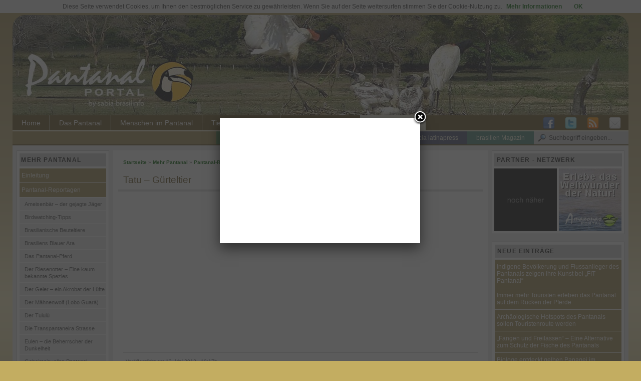

--- FILE ---
content_type: text/html; charset=UTF-8
request_url: http://pantanalportal.de/mehr-pantanal/pantanal-reportagen/tatu-guerteltier/
body_size: 77227
content:

<!DOCTYPE html PUBLIC "-//W3C//DTD XHTML 1.0 Transitional//EN" "http://www.w3.org/TR/xhtml1/DTD/xhtml1-transitional.dtd">
<html xmlns="http://www.w3.org/1999/xhtml">
<head profile="http://gmpg.org/xfn/11">
<meta http-equiv="Content-Type" content="text/html; charset=UTF-8" />
<meta http-equiv="x-ua-compatible" content="IE=9" />


<link rel="stylesheet" href="http://pantanalportal.de/wp-content/themes/wp-pantanal/style.css" type="text/css" media="screen" />

<meta http-equiv="Content-Style-Type" content="text/css" />
<meta http-equiv="Content-Script-Type" content="text/javascript" />
	<meta name="robots" content="index,follow" />

<link rel="pingback" href="http://pantanalportal.de/xmlrpc.php" />
<link rel="SHORTCUT ICON" href="http://pantanalportal.de/media/favicon.ico"/>
<link rel="alternate" type="application/rss+xml" title="Pantanal Portal RSS Feed" href="http://feeds.feedburner.com/pantanalportal" />
<script type="text/javascript" src="http://connect.facebook.net/de_DE/all.js"></script>




	<style>img:is([sizes="auto" i], [sizes^="auto," i]) { contain-intrinsic-size: 3000px 1500px }</style>
	
		<!-- All in One SEO 4.8.2 - aioseo.com -->
		<title>Tatu – Gürteltier » Pantanal Portal</title>
	<meta name="description" content="In Brasilien ist das Tatu jedem Kind bekannt – jedoch noch kaum wissenschaftlich erforscht. Zwei klingende Silben, die leicht auszusprechen sind, haben das “Tatu“ zu einer Referenz für Kinder gemacht, die im Begriff sind, das Alphabet zu lernen. Das “Tatu“ ist allerdings eines der wenigen einheimischen Tiere, die im Alphabet der brasilianischen Schulkinder auftauchen –" />
	<meta name="robots" content="max-image-preview:large" />
	<link rel="canonical" href="http://pantanalportal.de/mehr-pantanal/pantanal-reportagen/tatu-guerteltier/" />
	<link rel="next" href="http://pantanalportal.de/mehr-pantanal/pantanal-reportagen/tatu-guerteltier/2/" />
	<meta name="generator" content="All in One SEO (AIOSEO) 4.8.2" />
		<meta property="og:locale" content="de_DE" />
		<meta property="og:site_name" content="Pantanal Portal" />
		<meta property="og:type" content="article" />
		<meta property="og:title" content="Tatu – Gürteltier » Pantanal Portal" />
		<meta property="og:description" content="In Brasilien ist das Tatu jedem Kind bekannt – jedoch noch kaum wissenschaftlich erforscht. Zwei klingende Silben, die leicht auszusprechen sind, haben das “Tatu“ zu einer Referenz für Kinder gemacht, die im Begriff sind, das Alphabet zu lernen. Das “Tatu“ ist allerdings eines der wenigen einheimischen Tiere, die im Alphabet der brasilianischen Schulkinder auftauchen –" />
		<meta property="og:url" content="http://pantanalportal.de/mehr-pantanal/pantanal-reportagen/tatu-guerteltier/" />
		<meta property="fb:admins" content="1021336536" />
		<meta property="og:image" content="http://pantanalportal.de/media/2012/05/gürteltier_578.jpg" />
		<meta property="og:image:width" content="578" />
		<meta property="og:image:height" content="254" />
		<meta property="article:published_time" content="2012-05-12T08:17:55+00:00" />
		<meta property="article:modified_time" content="2015-04-30T09:30:24+00:00" />
		<meta name="twitter:card" content="summary" />
		<meta name="twitter:site" content="@pantanalportal" />
		<meta name="twitter:title" content="Tatu – Gürteltier » Pantanal Portal" />
		<meta name="twitter:description" content="In Brasilien ist das Tatu jedem Kind bekannt – jedoch noch kaum wissenschaftlich erforscht. Zwei klingende Silben, die leicht auszusprechen sind, haben das “Tatu“ zu einer Referenz für Kinder gemacht, die im Begriff sind, das Alphabet zu lernen. Das “Tatu“ ist allerdings eines der wenigen einheimischen Tiere, die im Alphabet der brasilianischen Schulkinder auftauchen –" />
		<meta name="twitter:image" content="http://pantanalportal.de/media/2012/05/gürteltier_578.jpg" />
		<script type="application/ld+json" class="aioseo-schema">
			{"@context":"https:\/\/schema.org","@graph":[{"@type":"BreadcrumbList","@id":"http:\/\/pantanalportal.de\/mehr-pantanal\/pantanal-reportagen\/tatu-guerteltier\/#breadcrumblist","itemListElement":[{"@type":"ListItem","@id":"http:\/\/pantanalportal.de\/#listItem","position":1,"name":"Zu Hause","item":"http:\/\/pantanalportal.de\/","nextItem":{"@type":"ListItem","@id":"http:\/\/pantanalportal.de\/mehr-pantanal\/#listItem","name":"Mehr Pantanal"}},{"@type":"ListItem","@id":"http:\/\/pantanalportal.de\/mehr-pantanal\/#listItem","position":2,"name":"Mehr Pantanal","item":"http:\/\/pantanalportal.de\/mehr-pantanal\/","nextItem":{"@type":"ListItem","@id":"http:\/\/pantanalportal.de\/mehr-pantanal\/pantanal-reportagen\/#listItem","name":"Pantanal-Reportagen"},"previousItem":{"@type":"ListItem","@id":"http:\/\/pantanalportal.de\/#listItem","name":"Zu Hause"}},{"@type":"ListItem","@id":"http:\/\/pantanalportal.de\/mehr-pantanal\/pantanal-reportagen\/#listItem","position":3,"name":"Pantanal-Reportagen","item":"http:\/\/pantanalportal.de\/mehr-pantanal\/pantanal-reportagen\/","nextItem":{"@type":"ListItem","@id":"http:\/\/pantanalportal.de\/mehr-pantanal\/pantanal-reportagen\/tatu-guerteltier\/#listItem","name":"Tatu \u2013 G\u00fcrteltier"},"previousItem":{"@type":"ListItem","@id":"http:\/\/pantanalportal.de\/mehr-pantanal\/#listItem","name":"Mehr Pantanal"}},{"@type":"ListItem","@id":"http:\/\/pantanalportal.de\/mehr-pantanal\/pantanal-reportagen\/tatu-guerteltier\/#listItem","position":4,"name":"Tatu \u2013 G\u00fcrteltier","previousItem":{"@type":"ListItem","@id":"http:\/\/pantanalportal.de\/mehr-pantanal\/pantanal-reportagen\/#listItem","name":"Pantanal-Reportagen"}}]},{"@type":"Organization","@id":"http:\/\/pantanalportal.de\/#organization","name":"Pantanal Portal","description":"Einmal den Pantanal in Brasilien erleben und nie wieder vergessen!","url":"http:\/\/pantanalportal.de\/"},{"@type":"WebPage","@id":"http:\/\/pantanalportal.de\/mehr-pantanal\/pantanal-reportagen\/tatu-guerteltier\/#webpage","url":"http:\/\/pantanalportal.de\/mehr-pantanal\/pantanal-reportagen\/tatu-guerteltier\/","name":"Tatu \u2013 G\u00fcrteltier \u00bb Pantanal Portal","description":"In Brasilien ist das Tatu jedem Kind bekannt \u2013 jedoch noch kaum wissenschaftlich erforscht. Zwei klingende Silben, die leicht auszusprechen sind, haben das \u201cTatu\u201c zu einer Referenz f\u00fcr Kinder gemacht, die im Begriff sind, das Alphabet zu lernen. Das \u201cTatu\u201c ist allerdings eines der wenigen einheimischen Tiere, die im Alphabet der brasilianischen Schulkinder auftauchen \u2013","inLanguage":"de-DE","isPartOf":{"@id":"http:\/\/pantanalportal.de\/#website"},"breadcrumb":{"@id":"http:\/\/pantanalportal.de\/mehr-pantanal\/pantanal-reportagen\/tatu-guerteltier\/#breadcrumblist"},"datePublished":"2012-05-12T10:17:55+02:00","dateModified":"2015-04-30T11:30:24+02:00"},{"@type":"WebSite","@id":"http:\/\/pantanalportal.de\/#website","url":"http:\/\/pantanalportal.de\/","name":"Pantanal Portal","description":"Einmal den Pantanal in Brasilien erleben und nie wieder vergessen!","inLanguage":"de-DE","publisher":{"@id":"http:\/\/pantanalportal.de\/#organization"}}]}
		</script>
		<!-- All in One SEO -->

<script type="text/javascript">
/* <![CDATA[ */
window._wpemojiSettings = {"baseUrl":"https:\/\/s.w.org\/images\/core\/emoji\/16.0.1\/72x72\/","ext":".png","svgUrl":"https:\/\/s.w.org\/images\/core\/emoji\/16.0.1\/svg\/","svgExt":".svg","source":{"concatemoji":"http:\/\/pantanalportal.de\/wp-includes\/js\/wp-emoji-release.min.js?ver=6.8.3"}};
/*! This file is auto-generated */
!function(s,n){var o,i,e;function c(e){try{var t={supportTests:e,timestamp:(new Date).valueOf()};sessionStorage.setItem(o,JSON.stringify(t))}catch(e){}}function p(e,t,n){e.clearRect(0,0,e.canvas.width,e.canvas.height),e.fillText(t,0,0);var t=new Uint32Array(e.getImageData(0,0,e.canvas.width,e.canvas.height).data),a=(e.clearRect(0,0,e.canvas.width,e.canvas.height),e.fillText(n,0,0),new Uint32Array(e.getImageData(0,0,e.canvas.width,e.canvas.height).data));return t.every(function(e,t){return e===a[t]})}function u(e,t){e.clearRect(0,0,e.canvas.width,e.canvas.height),e.fillText(t,0,0);for(var n=e.getImageData(16,16,1,1),a=0;a<n.data.length;a++)if(0!==n.data[a])return!1;return!0}function f(e,t,n,a){switch(t){case"flag":return n(e,"\ud83c\udff3\ufe0f\u200d\u26a7\ufe0f","\ud83c\udff3\ufe0f\u200b\u26a7\ufe0f")?!1:!n(e,"\ud83c\udde8\ud83c\uddf6","\ud83c\udde8\u200b\ud83c\uddf6")&&!n(e,"\ud83c\udff4\udb40\udc67\udb40\udc62\udb40\udc65\udb40\udc6e\udb40\udc67\udb40\udc7f","\ud83c\udff4\u200b\udb40\udc67\u200b\udb40\udc62\u200b\udb40\udc65\u200b\udb40\udc6e\u200b\udb40\udc67\u200b\udb40\udc7f");case"emoji":return!a(e,"\ud83e\udedf")}return!1}function g(e,t,n,a){var r="undefined"!=typeof WorkerGlobalScope&&self instanceof WorkerGlobalScope?new OffscreenCanvas(300,150):s.createElement("canvas"),o=r.getContext("2d",{willReadFrequently:!0}),i=(o.textBaseline="top",o.font="600 32px Arial",{});return e.forEach(function(e){i[e]=t(o,e,n,a)}),i}function t(e){var t=s.createElement("script");t.src=e,t.defer=!0,s.head.appendChild(t)}"undefined"!=typeof Promise&&(o="wpEmojiSettingsSupports",i=["flag","emoji"],n.supports={everything:!0,everythingExceptFlag:!0},e=new Promise(function(e){s.addEventListener("DOMContentLoaded",e,{once:!0})}),new Promise(function(t){var n=function(){try{var e=JSON.parse(sessionStorage.getItem(o));if("object"==typeof e&&"number"==typeof e.timestamp&&(new Date).valueOf()<e.timestamp+604800&&"object"==typeof e.supportTests)return e.supportTests}catch(e){}return null}();if(!n){if("undefined"!=typeof Worker&&"undefined"!=typeof OffscreenCanvas&&"undefined"!=typeof URL&&URL.createObjectURL&&"undefined"!=typeof Blob)try{var e="postMessage("+g.toString()+"("+[JSON.stringify(i),f.toString(),p.toString(),u.toString()].join(",")+"));",a=new Blob([e],{type:"text/javascript"}),r=new Worker(URL.createObjectURL(a),{name:"wpTestEmojiSupports"});return void(r.onmessage=function(e){c(n=e.data),r.terminate(),t(n)})}catch(e){}c(n=g(i,f,p,u))}t(n)}).then(function(e){for(var t in e)n.supports[t]=e[t],n.supports.everything=n.supports.everything&&n.supports[t],"flag"!==t&&(n.supports.everythingExceptFlag=n.supports.everythingExceptFlag&&n.supports[t]);n.supports.everythingExceptFlag=n.supports.everythingExceptFlag&&!n.supports.flag,n.DOMReady=!1,n.readyCallback=function(){n.DOMReady=!0}}).then(function(){return e}).then(function(){var e;n.supports.everything||(n.readyCallback(),(e=n.source||{}).concatemoji?t(e.concatemoji):e.wpemoji&&e.twemoji&&(t(e.twemoji),t(e.wpemoji)))}))}((window,document),window._wpemojiSettings);
/* ]]> */
</script>
<style id='wp-emoji-styles-inline-css' type='text/css'>

	img.wp-smiley, img.emoji {
		display: inline !important;
		border: none !important;
		box-shadow: none !important;
		height: 1em !important;
		width: 1em !important;
		margin: 0 0.07em !important;
		vertical-align: -0.1em !important;
		background: none !important;
		padding: 0 !important;
	}
</style>
<link rel='stylesheet' id='wp-block-library-css' href='http://pantanalportal.de/wp-includes/css/dist/block-library/style.min.css?ver=6.8.3' type='text/css' media='all' />
<style id='classic-theme-styles-inline-css' type='text/css'>
/*! This file is auto-generated */
.wp-block-button__link{color:#fff;background-color:#32373c;border-radius:9999px;box-shadow:none;text-decoration:none;padding:calc(.667em + 2px) calc(1.333em + 2px);font-size:1.125em}.wp-block-file__button{background:#32373c;color:#fff;text-decoration:none}
</style>
<style id='global-styles-inline-css' type='text/css'>
:root{--wp--preset--aspect-ratio--square: 1;--wp--preset--aspect-ratio--4-3: 4/3;--wp--preset--aspect-ratio--3-4: 3/4;--wp--preset--aspect-ratio--3-2: 3/2;--wp--preset--aspect-ratio--2-3: 2/3;--wp--preset--aspect-ratio--16-9: 16/9;--wp--preset--aspect-ratio--9-16: 9/16;--wp--preset--color--black: #000000;--wp--preset--color--cyan-bluish-gray: #abb8c3;--wp--preset--color--white: #ffffff;--wp--preset--color--pale-pink: #f78da7;--wp--preset--color--vivid-red: #cf2e2e;--wp--preset--color--luminous-vivid-orange: #ff6900;--wp--preset--color--luminous-vivid-amber: #fcb900;--wp--preset--color--light-green-cyan: #7bdcb5;--wp--preset--color--vivid-green-cyan: #00d084;--wp--preset--color--pale-cyan-blue: #8ed1fc;--wp--preset--color--vivid-cyan-blue: #0693e3;--wp--preset--color--vivid-purple: #9b51e0;--wp--preset--gradient--vivid-cyan-blue-to-vivid-purple: linear-gradient(135deg,rgba(6,147,227,1) 0%,rgb(155,81,224) 100%);--wp--preset--gradient--light-green-cyan-to-vivid-green-cyan: linear-gradient(135deg,rgb(122,220,180) 0%,rgb(0,208,130) 100%);--wp--preset--gradient--luminous-vivid-amber-to-luminous-vivid-orange: linear-gradient(135deg,rgba(252,185,0,1) 0%,rgba(255,105,0,1) 100%);--wp--preset--gradient--luminous-vivid-orange-to-vivid-red: linear-gradient(135deg,rgba(255,105,0,1) 0%,rgb(207,46,46) 100%);--wp--preset--gradient--very-light-gray-to-cyan-bluish-gray: linear-gradient(135deg,rgb(238,238,238) 0%,rgb(169,184,195) 100%);--wp--preset--gradient--cool-to-warm-spectrum: linear-gradient(135deg,rgb(74,234,220) 0%,rgb(151,120,209) 20%,rgb(207,42,186) 40%,rgb(238,44,130) 60%,rgb(251,105,98) 80%,rgb(254,248,76) 100%);--wp--preset--gradient--blush-light-purple: linear-gradient(135deg,rgb(255,206,236) 0%,rgb(152,150,240) 100%);--wp--preset--gradient--blush-bordeaux: linear-gradient(135deg,rgb(254,205,165) 0%,rgb(254,45,45) 50%,rgb(107,0,62) 100%);--wp--preset--gradient--luminous-dusk: linear-gradient(135deg,rgb(255,203,112) 0%,rgb(199,81,192) 50%,rgb(65,88,208) 100%);--wp--preset--gradient--pale-ocean: linear-gradient(135deg,rgb(255,245,203) 0%,rgb(182,227,212) 50%,rgb(51,167,181) 100%);--wp--preset--gradient--electric-grass: linear-gradient(135deg,rgb(202,248,128) 0%,rgb(113,206,126) 100%);--wp--preset--gradient--midnight: linear-gradient(135deg,rgb(2,3,129) 0%,rgb(40,116,252) 100%);--wp--preset--font-size--small: 13px;--wp--preset--font-size--medium: 20px;--wp--preset--font-size--large: 36px;--wp--preset--font-size--x-large: 42px;--wp--preset--spacing--20: 0.44rem;--wp--preset--spacing--30: 0.67rem;--wp--preset--spacing--40: 1rem;--wp--preset--spacing--50: 1.5rem;--wp--preset--spacing--60: 2.25rem;--wp--preset--spacing--70: 3.38rem;--wp--preset--spacing--80: 5.06rem;--wp--preset--shadow--natural: 6px 6px 9px rgba(0, 0, 0, 0.2);--wp--preset--shadow--deep: 12px 12px 50px rgba(0, 0, 0, 0.4);--wp--preset--shadow--sharp: 6px 6px 0px rgba(0, 0, 0, 0.2);--wp--preset--shadow--outlined: 6px 6px 0px -3px rgba(255, 255, 255, 1), 6px 6px rgba(0, 0, 0, 1);--wp--preset--shadow--crisp: 6px 6px 0px rgba(0, 0, 0, 1);}:where(.is-layout-flex){gap: 0.5em;}:where(.is-layout-grid){gap: 0.5em;}body .is-layout-flex{display: flex;}.is-layout-flex{flex-wrap: wrap;align-items: center;}.is-layout-flex > :is(*, div){margin: 0;}body .is-layout-grid{display: grid;}.is-layout-grid > :is(*, div){margin: 0;}:where(.wp-block-columns.is-layout-flex){gap: 2em;}:where(.wp-block-columns.is-layout-grid){gap: 2em;}:where(.wp-block-post-template.is-layout-flex){gap: 1.25em;}:where(.wp-block-post-template.is-layout-grid){gap: 1.25em;}.has-black-color{color: var(--wp--preset--color--black) !important;}.has-cyan-bluish-gray-color{color: var(--wp--preset--color--cyan-bluish-gray) !important;}.has-white-color{color: var(--wp--preset--color--white) !important;}.has-pale-pink-color{color: var(--wp--preset--color--pale-pink) !important;}.has-vivid-red-color{color: var(--wp--preset--color--vivid-red) !important;}.has-luminous-vivid-orange-color{color: var(--wp--preset--color--luminous-vivid-orange) !important;}.has-luminous-vivid-amber-color{color: var(--wp--preset--color--luminous-vivid-amber) !important;}.has-light-green-cyan-color{color: var(--wp--preset--color--light-green-cyan) !important;}.has-vivid-green-cyan-color{color: var(--wp--preset--color--vivid-green-cyan) !important;}.has-pale-cyan-blue-color{color: var(--wp--preset--color--pale-cyan-blue) !important;}.has-vivid-cyan-blue-color{color: var(--wp--preset--color--vivid-cyan-blue) !important;}.has-vivid-purple-color{color: var(--wp--preset--color--vivid-purple) !important;}.has-black-background-color{background-color: var(--wp--preset--color--black) !important;}.has-cyan-bluish-gray-background-color{background-color: var(--wp--preset--color--cyan-bluish-gray) !important;}.has-white-background-color{background-color: var(--wp--preset--color--white) !important;}.has-pale-pink-background-color{background-color: var(--wp--preset--color--pale-pink) !important;}.has-vivid-red-background-color{background-color: var(--wp--preset--color--vivid-red) !important;}.has-luminous-vivid-orange-background-color{background-color: var(--wp--preset--color--luminous-vivid-orange) !important;}.has-luminous-vivid-amber-background-color{background-color: var(--wp--preset--color--luminous-vivid-amber) !important;}.has-light-green-cyan-background-color{background-color: var(--wp--preset--color--light-green-cyan) !important;}.has-vivid-green-cyan-background-color{background-color: var(--wp--preset--color--vivid-green-cyan) !important;}.has-pale-cyan-blue-background-color{background-color: var(--wp--preset--color--pale-cyan-blue) !important;}.has-vivid-cyan-blue-background-color{background-color: var(--wp--preset--color--vivid-cyan-blue) !important;}.has-vivid-purple-background-color{background-color: var(--wp--preset--color--vivid-purple) !important;}.has-black-border-color{border-color: var(--wp--preset--color--black) !important;}.has-cyan-bluish-gray-border-color{border-color: var(--wp--preset--color--cyan-bluish-gray) !important;}.has-white-border-color{border-color: var(--wp--preset--color--white) !important;}.has-pale-pink-border-color{border-color: var(--wp--preset--color--pale-pink) !important;}.has-vivid-red-border-color{border-color: var(--wp--preset--color--vivid-red) !important;}.has-luminous-vivid-orange-border-color{border-color: var(--wp--preset--color--luminous-vivid-orange) !important;}.has-luminous-vivid-amber-border-color{border-color: var(--wp--preset--color--luminous-vivid-amber) !important;}.has-light-green-cyan-border-color{border-color: var(--wp--preset--color--light-green-cyan) !important;}.has-vivid-green-cyan-border-color{border-color: var(--wp--preset--color--vivid-green-cyan) !important;}.has-pale-cyan-blue-border-color{border-color: var(--wp--preset--color--pale-cyan-blue) !important;}.has-vivid-cyan-blue-border-color{border-color: var(--wp--preset--color--vivid-cyan-blue) !important;}.has-vivid-purple-border-color{border-color: var(--wp--preset--color--vivid-purple) !important;}.has-vivid-cyan-blue-to-vivid-purple-gradient-background{background: var(--wp--preset--gradient--vivid-cyan-blue-to-vivid-purple) !important;}.has-light-green-cyan-to-vivid-green-cyan-gradient-background{background: var(--wp--preset--gradient--light-green-cyan-to-vivid-green-cyan) !important;}.has-luminous-vivid-amber-to-luminous-vivid-orange-gradient-background{background: var(--wp--preset--gradient--luminous-vivid-amber-to-luminous-vivid-orange) !important;}.has-luminous-vivid-orange-to-vivid-red-gradient-background{background: var(--wp--preset--gradient--luminous-vivid-orange-to-vivid-red) !important;}.has-very-light-gray-to-cyan-bluish-gray-gradient-background{background: var(--wp--preset--gradient--very-light-gray-to-cyan-bluish-gray) !important;}.has-cool-to-warm-spectrum-gradient-background{background: var(--wp--preset--gradient--cool-to-warm-spectrum) !important;}.has-blush-light-purple-gradient-background{background: var(--wp--preset--gradient--blush-light-purple) !important;}.has-blush-bordeaux-gradient-background{background: var(--wp--preset--gradient--blush-bordeaux) !important;}.has-luminous-dusk-gradient-background{background: var(--wp--preset--gradient--luminous-dusk) !important;}.has-pale-ocean-gradient-background{background: var(--wp--preset--gradient--pale-ocean) !important;}.has-electric-grass-gradient-background{background: var(--wp--preset--gradient--electric-grass) !important;}.has-midnight-gradient-background{background: var(--wp--preset--gradient--midnight) !important;}.has-small-font-size{font-size: var(--wp--preset--font-size--small) !important;}.has-medium-font-size{font-size: var(--wp--preset--font-size--medium) !important;}.has-large-font-size{font-size: var(--wp--preset--font-size--large) !important;}.has-x-large-font-size{font-size: var(--wp--preset--font-size--x-large) !important;}
:where(.wp-block-post-template.is-layout-flex){gap: 1.25em;}:where(.wp-block-post-template.is-layout-grid){gap: 1.25em;}
:where(.wp-block-columns.is-layout-flex){gap: 2em;}:where(.wp-block-columns.is-layout-grid){gap: 2em;}
:root :where(.wp-block-pullquote){font-size: 1.5em;line-height: 1.6;}
</style>
<link rel='stylesheet' id='contact-form-7-css' href='http://pantanalportal.de/wp-content/plugins/contact-form-7/includes/css/styles.css?ver=5.7.7' type='text/css' media='all' />
<link rel='stylesheet' id='arevico_scsfbcss-css' href='http://pantanalportal.de/wp-content/plugins/facebook-page-promoter-lightbox/includes/featherlight/featherlight.min.css?ver=6.8.3' type='text/css' media='all' />
<link rel='stylesheet' id='wp-forecast-weathericons-css' href='http://pantanalportal.de/wp-content/plugins/wp-forecast//weather-icons/weather-icons.min.css?ver=9999' type='text/css' media='all' />
<link rel='stylesheet' id='wp-forecast-weathericons-wind-css' href='http://pantanalportal.de/wp-content/plugins/wp-forecast//weather-icons/weather-icons-wind.min.css?ver=9999' type='text/css' media='all' />
<link rel='stylesheet' id='wp-forecast-css' href='http://pantanalportal.de/wp-content/plugins/wp-forecast/wp-forecast.css?ver=9999' type='text/css' media='all' />
<style id='akismet-widget-style-inline-css' type='text/css'>

			.a-stats {
				--akismet-color-mid-green: #357b49;
				--akismet-color-white: #fff;
				--akismet-color-light-grey: #f6f7f7;

				max-width: 350px;
				width: auto;
			}

			.a-stats * {
				all: unset;
				box-sizing: border-box;
			}

			.a-stats strong {
				font-weight: 600;
			}

			.a-stats a.a-stats__link,
			.a-stats a.a-stats__link:visited,
			.a-stats a.a-stats__link:active {
				background: var(--akismet-color-mid-green);
				border: none;
				box-shadow: none;
				border-radius: 8px;
				color: var(--akismet-color-white);
				cursor: pointer;
				display: block;
				font-family: -apple-system, BlinkMacSystemFont, 'Segoe UI', 'Roboto', 'Oxygen-Sans', 'Ubuntu', 'Cantarell', 'Helvetica Neue', sans-serif;
				font-weight: 500;
				padding: 12px;
				text-align: center;
				text-decoration: none;
				transition: all 0.2s ease;
			}

			/* Extra specificity to deal with TwentyTwentyOne focus style */
			.widget .a-stats a.a-stats__link:focus {
				background: var(--akismet-color-mid-green);
				color: var(--akismet-color-white);
				text-decoration: none;
			}

			.a-stats a.a-stats__link:hover {
				filter: brightness(110%);
				box-shadow: 0 4px 12px rgba(0, 0, 0, 0.06), 0 0 2px rgba(0, 0, 0, 0.16);
			}

			.a-stats .count {
				color: var(--akismet-color-white);
				display: block;
				font-size: 1.5em;
				line-height: 1.4;
				padding: 0 13px;
				white-space: nowrap;
			}
		
</style>
<script type="text/javascript" src="http://pantanalportal.de/wp-includes/js/jquery/jquery.min.js?ver=3.7.1" id="jquery-core-js"></script>
<script type="text/javascript" src="http://pantanalportal.de/wp-includes/js/jquery/jquery-migrate.min.js?ver=3.4.1" id="jquery-migrate-js"></script>
<script type="text/javascript" src="http://pantanalportal.de/wp-content/plugins/facebook-page-promoter-lightbox/includes/featherlight/featherlight.min.js?ver=6.8.3" id="arevico_scsfb-js"></script>
<script type="text/javascript" id="arevico_scsfb_launch-js-extra">
/* <![CDATA[ */
var lb_l_ret = {"width":"400","height":"255","delay":"4000","coc":"0","fb_id":"227687450640814","cooc":"0","display_on_page":"1","display_on_post":"1","display_on_homepage":"1","display_on_archive":"1","show_once":"4"};
/* ]]> */
</script>
<script type="text/javascript" src="http://pantanalportal.de/wp-content/plugins/facebook-page-promoter-lightbox/includes/launch/launch.min.js?ver=6.8.3" id="arevico_scsfb_launch-js"></script>
<link rel="https://api.w.org/" href="http://pantanalportal.de/wp-json/" /><link rel="alternate" title="JSON" type="application/json" href="http://pantanalportal.de/wp-json/wp/v2/pages/2378" /><link rel="alternate" title="oEmbed (JSON)" type="application/json+oembed" href="http://pantanalportal.de/wp-json/oembed/1.0/embed?url=http%3A%2F%2Fpantanalportal.de%2Fmehr-pantanal%2Fpantanal-reportagen%2Ftatu-guerteltier%2F" />
<link rel="alternate" title="oEmbed (XML)" type="text/xml+oembed" href="http://pantanalportal.de/wp-json/oembed/1.0/embed?url=http%3A%2F%2Fpantanalportal.de%2Fmehr-pantanal%2Fpantanal-reportagen%2Ftatu-guerteltier%2F&#038;format=xml" />
	<script type="text/javascript" language="javascript">
	var img = new Image();
	img.src = 'http://pantanalportal.de/wp-content/header-images/tuiuiu-nest.jpg';
	</script>
	<style type="text/css">
	#header {
    background: url('http://pantanalportal.de/wp-content/header-images/tuiuiu-nest.jpg') no-repeat;
     background-position: top left;    
	}
	</style><link rel="stylesheet" type="text/css" href="http://pantanalportal.de/wp-content/plugins/lightbox-gallery/lightbox-gallery.css" />

<script>
  (function(i,s,o,g,r,a,m){i['GoogleAnalyticsObject']=r;i[r]=i[r]||function(){
  (i[r].q=i[r].q||[]).push(arguments)},i[r].l=1*new Date();a=s.createElement(o),
  m=s.getElementsByTagName(o)[0];a.async=1;a.src=g;m.parentNode.insertBefore(a,m)
  })(window,document,'script','//www.google-analytics.com/analytics.js','ga');

  ga('create', 'UA-718562-16', 'auto');
  ga('send', 'pageview');

</script>
	<img src="[data-uri]" data-wp-preserve="%3Cscript%20type%3D%22text%2Fjavascript%22%3E%0A%2F%2F%20Set%20to%20the%20same%20value%20as%20the%20web%20property%20used%20on%20the%20site%0Avar%20gaProperty%20%3D%20'UA-718562-16'%3B%0A%0A%2F%2F%20Disable%20tracking%20if%20the%20opt-out%20cookie%20exists.%0Avar%20disableStr%20%3D%20'ga-disable-'%20%2B%20gaProperty%3B%0Aif%20(document.cookie.indexOf(disableStr%20%2B%20'%3Dtrue')%20%3E%20-1)%20%7B%0A%20%20window%5BdisableStr%5D%20%3D%20true%3B%0A%7D%0A%0A%2F%2F%20Opt-out%20function%0Afunction%20gaOptout()%20%7B%0A%20%20document.cookie%20%3D%20disableStr%20%2B%20'%3Dtrue%3B%20expires%3DThu%2C%2031%20Dec%202099%2023%3A59%3A59%20UTC%3B%20path%3D%2F'%3B%0A%20%20window%5BdisableStr%5D%20%3D%20true%3B%0A%7D%0A%3C%2Fscript%3E" data-mce-resize="false" data-mce-placeholder="1" class="mce-object" width="20" height="20" alt="&lt;script&gt;" title="&lt;script&gt;" />

</head>

<body>

<a name="top"></a>
<div id="page">
     <div id="header" class="left" onclick="location.href='http://pantanalportal.de';" style="cursor: pointer;">
              
     </div>
<div style="clear:both;"></div>

 
<div id="mainnav" class="clearfloat">

<ul>

<li><a href="http://pantanalportal.de/" class="on">Home</a></li>

<li><a  href="/das-pantanal/">Das Pantanal</a></li>

<li><a  href="/menschen-im-pantanal/">Menschen im Pantanal</a></li>

<li><a  href="/tiere-pflanzen/">Tiere und Pflanzen</a></li>

<li><a  href="/reisen-im-pantanal/">Reisen im Pantanal</a></li>

<li><a  class="aktiviert" href="/mehr-pantanal/">Mehr Pantanal</a></li>

</ul>
<div style="width:170px;float:right;margin: 4px 5px 0 0;">
<a style="float:right;padding:0 10px;" href="/kontakt/" title="PantanalPortal Kontaktformular"><img src="http://pantanalportal.de/wp-content/themes/wp-pantanal/images/email.png" alt="Kontakt" width="24" border="0" /></a>
<a style="float:right;padding:0 10px;" href="http://feeds.feedburner.com/pantanalportal" title="PantanalPortal RSS-Feed"><img src="http://pantanalportal.de/wp-content/themes/wp-pantanal/images/rss.png" alt="RSS" width="24" border="0" /></a>
<a style="float:right;padding:0 10px;" href="http://www.twitter.com/PantanalPortal" title="PantanalPortal auf Twitter"><img src="http://pantanalportal.de/wp-content/themes/wp-pantanal/images/twitter.png" alt="Twitter" width="24" border="0" /></a>
<a style="float:right;padding:0 10px 0 0;" href="http://www.facebook.com/PantanalPortal" title="PantanalPortal auf Facebook"><img src="http://pantanalportal.de/wp-content/themes/wp-pantanal/images/facebook.png" border="0" alt="Facebook" width="24"  /></a>
</div>
</div>


<div id="navig" class="clearfloat">
<div style="float:right;">

<form method="get" class="searchform" action="http://pantanalportal.de/">
<input type="text" id="s" class="searchfield" value="Suchbegriff eingeben..." name="s" onfocus="if (this.value == 'Suchbegriff eingeben...') {this.value = '';}" onblur="if (this.value == '') {this.value = 'Suchbegriff eingeben...';}" />
<input type="hidden" id="searchsubmit" />
</form>

</div>
<ul>


 <li><a target="_blank" rel="nofollow" class="link5" href="http://brasilienmagazin.net" target="_blank" title="Nachrichten und Reportagen live aus Brasilien">brasilien Magazin</a></li>
 <li><a target="_blank" rel="nofollow" class="link2" href="http://latina-press.com" target="_blank" title="agência latinapress Nachrichtenportal">agência latinapress</a></li>
 <li><a target="_blank" rel="nofollow" class="link3" href="http://brasilienreise.ch" target="_blank" title="Das grosse Reiseportal für Abenteurer, Naturliebhaber und Strandurlauber">BrasilienReise</a></li>
 <li><a target="_blank" rel="nofollow" class="link1" href="http://www.brasilienportal.ch" target="_blank" title="Das grosse Informationsportal über Brasilien">BrasilienPortal</a></li>
 <li><a target="_blank" rel="nofollow" class="link6" href="http://amazonasportal.de" target="_blank" title="AmazonasPortal - Entdecke das Weltwunder der Natur!">AmazonasPortal</a></li>
  
  </ul>
 
</div>


<div class="colmask threecol">
    <div class="colmid">
        <div class="colleft">
            <div class="col1wrap">
                   <div class="col1">



<div class="breadcrumb">

<!-- Breadcrumb, generated by 'Breadcrumb Nav XT' - http://sw-guide.de/ -->
<a href="http://pantanalportal.de" title="Browse to: Startseite">Startseite</a>  &raquo;  <a href="http://pantanalportal.de/mehr-pantanal/" title="Browse to: Mehr Pantanal">Mehr Pantanal</a>  &raquo;  <a href="http://pantanalportal.de/mehr-pantanal/pantanal-reportagen/" title="Browse to: Pantanal-Reportagen">Pantanal-Reportagen</a>  &raquo;  Tatu – Gürteltier » Pantanal Portal
</div> <!-- [breadcrumb] -->




  <div class="post hentry" id="post-2378">

         <h2 class="entry-title">Tatu – Gürteltier</h2>
                <div class="entry">

<div style="margin:20px 0; display:block;text-align:center;">
<script async src="//pagead2.googlesyndication.com/pagead/js/adsbygoogle.js"></script>
<!-- PAN_336x280_top -->
<ins class="adsbygoogle"
     style="display:inline-block;width:336px;height:280px"
     data-ad-client="ca-pub-5131228949470572"
     data-ad-slot="2943810244"></ins>
<script>
(adsbygoogle = window.adsbygoogle || []).push({});
</script>
</div>

<div id="postmeta_top">
      <div id="postmeta_info">Veröffentlicht am <span class="date updated">12. Mai 2012</span> - 10:17h  </div>
<div style="margin:5px 0 0 -5px;">
<script async src="//pagead2.googlesyndication.com/pagead/js/adsbygoogle.js"></script>
<!-- PAN_728x15_link -->
<ins class="adsbygoogle"
     style="display:inline-block;width:728px;height:15px"
     data-ad-client="ca-pub-5131228949470572"
     data-ad-slot="8990343848"></ins>
<script>
(adsbygoogle = window.adsbygoogle || []).push({});
</script></div>
</div>
           
<!-- post-start -->   <div class="entry-content"><p>In Brasilien ist das Tatu jedem Kind bekannt – jedoch noch kaum wissenschaftlich erforscht. Zwei klingende Silben, die leicht auszusprechen sind, haben das “Tatu“ zu einer Referenz für Kinder gemacht, die im Begriff sind, das Alphabet zu lernen.</p>
<p>Das “Tatu“ ist allerdings eines der wenigen einheimischen Tiere, die im Alphabet der brasilianischen Schulkinder auftauchen – an der Seite von traditionellen “Ausländern“ wie “Elefante“ für den Buchstaben “E“, die “Girafa“ für den Buchstaben “G“, das “Hipopótamo“ des Buchstabens “H“ und das “Zebra“ des Buchstabens “Z“.</p>
<p>Eine Frage an unsere deutschen Leser: Haben Sie schon erraten, um welches Tier es sich handelt? Nun, es ist ein typisches Tier der tropischen Hemisphäre, deshalb ist es sicher keine Lücke in Ihrem Allgemeinwissen, wenn ihnen sein brasilianischer Name nichts sagt. Wie in so vielen Fällen stammt dieser Name aus der indigenen Tupi-Sprache und bezieht sich auf das Hauptmerkmal des Tieres, seinen schützenden Knochenpanzer (ta = hart und tu = dick). Die besondere Popularität des “Tatu“ scheint sich aber von der Tatsache abzuleiten, dass der grösste Teil dieser Spezies recht häufig anzutreffen ist. Na, dämmert es Ihnen jetzt?</p>
<p>Leider wird es von den Einheimischen auch als Braten auf dem Tisch sehr geschätzt. Obwohl die Jagd jedweder der elf brasilianischen Arten gesetzlich verboten ist. Aber dieses Gesetz wird in der Regel ignoriert (wie so viele brasilianische Gesetze) und das Fleisch des armen Tieres landet sogar auf dem Grill der ärmeren Bevölkerung, auch weil es möglich ist – und einfach – ein Tatu ohne Feuerwaffe zu fangen, nämlich mit hausgemachten Fallen oder sogar direkt mit der Hand, indem man es am Schwanz packt, wenn es in seiner Höhle verschwinden will. Ob Sie’s wohl jetzt erraten haben, um welches Tier es sich handelt?</p>
<p>Und weil man das Tierchen schnell und einfach in seinem eigenen Panzer kochen, braten oder grillen kann, trägt dieser Umstand ebenfalls zur Gelegenheitsjagd bei. In der Regel sind die Leute gar nicht unterwegs, um Tatus zu jagen, aber wenn eines davon ihren Weg kreuzt, lassen sie die Chance selten aus, ihren Speiseplan zu bereichern. Dieses eingefleischte Verhalten der Einheimischen durch Tatu-Schutzprojekte zu ändern ist mehr als eine undankbare Aufgabe. Es ist eine fast unmögliche Mission – trotzdem gibt es ein paar Wissenschaftler, die bereit sind, zur Erhaltung des “Tatu“ die Ärmel hochzukrempeln. </p>
<p>Für diejenigen unserer Leser, die immer noch ratlos sind, wollen wir an dieser Stelle erst einmal die Auflösung bringen: Der volkstümliche, brasilianische Name “Tatu“ bezeichnet die Gattung der “Gürteltiere“ (Dasypodidae), von denen es verschiedene Arten gibt – in Brasilien sind es, wie gesagt, 11 verschiedene Arten.</p>
<p><img fetchpriority="high" decoding="async" src="http://pantanalportal.de/media/2012/05/gürteltier_578-340x149.jpg" alt="" title="gürteltier_578" width="340" height="162" class="alignleft size-medium wp-image-2379" />Seit den letzten zwei Jahren sucht eine Gruppe von Wissenschaftlern, die von Leandro Silveira koordiniert wird, den Nationalpark “Parque Nacional das Emas“ systematisch nach Exemplaren des “Tatu-canastra“ (Priodontes maximus) ab, dem grössten Vertreter und auch dem bedrohtesten der Gattung. Die eingefangenen Tiere werden vermessen, gewogen, und mit einem Radiotransmitter ausgerüstet, wieder in die Freiheit entlassen. “Unsere Unkenntnis hinsichtlich der Gürteltiere ist so gross, dass wir auf diese Überwachungsmethode zurückgreifen müssen, obwohl wir wissen, dass die Tiere, die sich in der dichtesten Vegetation bewegen und in enge Löcher kriechen, den Transmitter schon nach kurzer Zeit wieder abstreifen“, erzählt Silveira.<br />
Die sieben von seiner Equipe verfolgten Gürteltiere verblieben mit ihren Transmittern nur drei Monate lang – während Jaguare und Pumas, zum Beispiel, ihr Halsband bis zu zwei Jahren mit sich herumtragen. “Die nächsten “Tatus“, die wir fangen werden, bekommen einen Chip in die Innenseite des Knochenpanzers eingepflanzt, damit können wir eine längere Zeit zur Beobachtung einplanen“, sagt er.</p>
<p>Im vergangenen Jahr erhielt das “Projekt Tatu-Canastra“ eine Zuwendung der NGO (nicht governamentalen Organisation) “Conservação Internacional (CI-Brasil) von US$ 60.000 – damit kann das Projekt um mindestens zwei weitere Jahre fortgesetzt werden. Eine gute Nachricht unter den ersten Ergebnissen der Studie ist die, dass die Schätzung der Anzahl von Tatu-canastra-Spezies im Nationalpark “Das Emas“ mit 60 Exemplaren alle anfänglichen Vorstellungen übertrifft.</p>
<p>Weitere positive Aspekte sind die geringe Zahl an überfahrenen Tieren und das Fehlen jeglicher Interaktion mit Haustieren, was diese Spezies von einer eventuellen Übertragung durch Krankheitserreger befreit. So wie es aussieht, tolerieren diese Gürteltiere eine Überlagerung ihres individuellen Lebensraums, obwohl jedes Tier normalerweise 1.000 bis 3.000 Hektar Lebensraum für sich allein beansprucht.</p>
<p>“Das “Canastra“ ist in der Tat nachtaktiv, seine vorwiegende Aktivität liegt zwischen Mitternacht und 4:00 Uhr morgens. Danach schlüpft es in sein Loch und fällt in tiefen Schlaf, was es den Jägern ein leichtes macht sie zu fangen, wenn sie graben. Und die Höhle zu finden ist ebenfalls denkbar einfach, denn das Tier hinterlässt eine gut erkennbare Spur niedergetretenen Grases“, bemerkt Silveira. </p>
<p>“Eine weitere Verletzlichkeit besteht in seiner Nahrung – es ist wesentlich mehr auf Termiten spezialisiert als andere Tatu-Arten, die sich von einer grösseren Insektenvielfalt ernähren, ausserdem auch Wurzeln, Früchte und sogar kleine Wirbeltiere fressen, wie Eidechsen und Frösche. Und je spezialisierter ein Tier ist, desto eher ist es von der Ausrottung bedroht“.</p>
<p>Die Tatsache, ein Spezialist zu sein, beeinträchtigt auch seine Toleranz gegenüber Veränderungen seines Lebensraumes. Das “Tatu-canastra“ lässt sich nicht auf Agrarflächen oder aktiv genutzten Weiden nieder, und das macht aus dem Verlust seines Lebensraumes ein grosses Problem für sein Überleben – neben der Nachstellung durch Jäger. Und diese Spezies ist noch mehr bedroht, wenn wir ihre niedrige Reproduktionsrate in Betracht ziehen: Die Trächtigkeit dauert verhältnismässig lang (die genaue Zeit ist nicht bekannt), nur ein einziges Junges wird geboren, das von der Mutter wenigstens drei Monate lang versorgt wird.</p>
<p>Das gleiche Problem stellt sich bei den zwei Arten der kleinen “Tatus-bola“ (Tolypeutes tricinctus und Tolypeutes matacus), den “Kugeltieren“ – sie bevorzugen ebenfalls hauptsächlich Termiten und Ameisen, und sie setzen auch nur ein Junges pro Jahr in die Welt. Sehr viel stärker verbreitet, ausserdem weniger anspruchsvoll hinsichtlich ihres Lebensraums, sind die Arten der Gattung Dasypus, sie sind gegenüber den grössten und kleinsten Tatus gewaltig im Vorteil. Das “Tatu-galinha”, das “Tatu-quinze-quilos”, das “Tatu-mulita” und das “Tatuí” (oder wissenschaftlich: Dasypus novemcinctus, Dasypus kappleri, Dasypus hybridus und Dasypus septemcinctus) haben Würfe zwischen 4 und 12 Jungen. Kurios ist, dass diese Jungen stets eineiige Zwillinge sind – das heisst, identisch in jedem Detail, auch im Geschlecht.</p>
<p>Eine andere Forschungsrichtung, für die die Gürteltiere unersetzlich sind, ist die Biomedizin – genauer, die Suche nach einer Heilung der Hanseniase (Lepra). Gürteltiere der Gattung Dasypus sind die einzigen Tiere – ausser dem Menschen selbst – in deren Organismus sich der Lepra-Bazillus (Mycobacterium leprae) entwickeln kann. Auf der einen Seite untersuchen Forscher der “Fundação Oswaldo Cruz“ (Fiocruz) die Bedeutung des Tatu als Wirt (und Überträger) der Hanseniase. Auf der andern Seite benutzen sie das “Tatu-galinha“ als Tiermodell zur Entwicklung eines Impfstoffes.</p>
<p>Darüber hinaus erforschen Wissenschaftler der Fiocruz auch die Verbindung einiger Lungenkrankheiten mit der Jagd und dem Verzehr von Gürteltierfleisch. Man nennt sie “Kokzidioidomykose”, eine Krankheit, die vom Pilz “Cocciodioides immitis“ hervorgerufen wird – wenn man seine Sporen einatmet, installiert er sich im menschlichen Atmungssystem und kann selbst bei jungen, kräftigen Personen zum Tod führen. Die Präsenz dieses Pilzes wurde in der Lunge zweier Cousins von 19 und 20 Jahren festgestellt, die erkrankten und einige Wochen nach einer gemeinsamen Jagd des “Tatu-galinha“ starben.</p>
<p>In der vom Muttertier gegrabenen Erdhöhle kommen die Jungen zur Welt. “Aber keine Gürteltierart verbleibt lange Zeit in derselben Höhle – die Muttertiere pflegen ihre Jungen sicherheitshalber mehrere Male in andere Höhlen umzuquartieren, solange sie sich unter ihrer Obhut befinden“. Die verlassenen Erdlöcher dienen einer Vielfalt von anderen Tieren als Unterschlupf – inklusive Schlangen. Diese Tatsache inspirierte die Einheimischen zu den phantastischsten Legenden.</p>
<p>Wie sich die Latexsammler und Indios Ashaninka aus dem Acre (Bundesstaat Acre) erzählen, lebt das “Tatu-verdadeiro“ (auch “Tatuí“ genannt) innerhalb seiner Höhle in Harmonie mit der grössten Giftschlange Brasiliens, der “Surucucu-pico-de-jaca (Lachesis muta – Buschmeister). Für die Ashaninka-Indios ist das “Tatuí-Gürteltier“ sogar verwandt mit der “Surucucu-Schlange“, denn die Köpfe der Beiden gleichen sich sehr.</p>
<p>Die stabilen Temperaturen im Erdboden sind für alle Gürteltiere von grosser Bedeutung. So wie die Ameisenbären und die Faultiere, Säugetiere der Gattung Xenarthra (zu denen auch die Gürteltiere gehören), haben sie ebenfalls Probleme hinsichtlich der Kontrolle ihrer Körpertemperatur. Die kleinen “Tatus-bola“ (Kugeltiere) haben dagegen einen interessanten Mechanismus entwickelt, um diesem Problem beizukommen: Durch verschiedene Hohlräume in ihrem Panzer, in denen sie Luft speichern, bilden sie so eine thermische Isolationsschicht.</p>
<p>Wenn man einem solchen “Kugeltierchen“ aus der Gattung Tolypeutes mal zugesehen hat, wie es sich zu einer perfekten Kugel einzurollen versteht, kommt man aus dem Staunen nicht mehr heraus. Weil sein Panzer noch härter ist als der seiner grösseren Familienmitglieder und sogar fest schliesst, werden sie von den meisten natürlichen Beutejägern verschont – unter ihnen der Mähnenwolf, die Wildhunde und auch die Grosskatzen, zählt Flavio Rodrigues auf. Nur dem Menschen können sie leider nicht entkommen, und darin unterscheiden sie sich nicht von allen anderen “Tatus“ – ob sie nun grösser oder kleiner sind, und egal in welchem Teil Brasiliens sie leben.</p>
<h4>Aus der Geschichte</h4>
<p>Die Gürteltiere stammen aus Südamerika und waren einst viel grösser – und es gab viel mehr Arten von ihnen. Das war zur Zeit des so genannten Tertiärs – vor 60.000 bis 2 Millionen Jahren. Wahrhaftige Gigante, wie der Doedicurus clavicaudatus lebten damals auf den Savannen der südlichen Halbkugel, wo sie von primitiven Menschen gejagt wurden, die aus ihrem Panzer wahrscheinlich nützliche Gegenstände zu ihrem Schutz anfertigten. Einer dieser Vorfahren der heutigen brasilianischen Tatu konnte 4,3 Meter Länge mal 2 Meter Höhe erreichen und ein geschätztes Gewicht von 2 Tonnen. Einige ihrer Panzer wurden praktisch intakt in paläontologischen Fundstätten Argentiniens und Uruguays ausgegraben und befinden sich heute in Museen dieser Regionen und in Europa.</p>
<p>Auch in Amazonien, in Steilufern der “Terra firme“ entlang des Rio Solimões, hat man mehrere “Glyptodonten“ gefunden, wie diese prähistorischen Gürteltiere genannt werden. Sie waren Pflanzenfresser und besassen einen äusserst harten Knochenpanzer. Einige dieser Spezies besassen auch einen besonderen Kopfschutz, fast wie ein Helm, und eine besondere Waffe am Schwanzende: eine Knochenmasse mit Stacheln, ähnlich der Keulen der antiken Gladiatoren.</p>
<p>Die Wirbelsäule war verwachsen, ein Umstand, der die Bewegungsfähigkeit dieser Tiere einschränkte und vielleicht ihr schwächster Punkt gegenüber den menschlichen Jägern darstellte. Zusammen mit dem Fossil eines Glyptodonten, den man in “Azul“ (Argentinien) fand, wurden auch Werkzeuge aus Quarz ausgegraben, was bedeutet, das die humanen Jäger offensichtlich damit das “Riesen-Tatu“ zerlegt haben. </p>
<p>Das Verschwinden von diversen Vorfahren der heutigen Gürteltiere ist gar nicht so lange her – der Gigant Panochtus intermedius von vier Metern Länge, zum Beispiel, verschwand erst vor zirka 8.500 Jahren. Ein weiterer Beweis für die uralte Tradition der Gürteltierjagd befindet sich auf den steinernen Wänden von Grotten und Höhlen der “Serra da Capivara“ im Bundesstaat Piauí – in den dortigen Höhlenzeichnungen sind die “Tatu-Ahnen“ deutlich zu erkennen.</p>
</div><!-- post-end --> 
 <div id="page-links"> <span class="post-page-numbers current" aria-current="page"><span>1</span></span> <a href="http://pantanalportal.de/mehr-pantanal/pantanal-reportagen/tatu-guerteltier/2/" class="post-page-numbers"><span>2</span></a></div><div id="postmeta_bottom">
   <div class="metadata">
         <div class="metadataspan">         
             &copy; 2008-2026 PantanalPortal.de | Reproduktion strengstens untersagt. 

 
            <br/>
               <span class="name-author">
                   <span class="vcard author">
                       Autor: 
                               <span class="fn">
                                                        Klaus D. Günther                       </span>
                                      
                 </span>
              </span>
                        | Bildquelle: Klaus D. Günther         
           </div>
      </div>


<div style="float:right; width:240px; margin-top: 5px;">
     <div style="float:right;">
                 <iframe src="http://platform.twitter.com/widgets/tweet_button.html?url=http%3A%2F%2Fpantanalportal.de%2F%3Fp%3D2378&amp;text=Tatu%20%E2%80%93%20G%C3%BCrteltier%20-%20&amp;lang=de&amp;count=horizontal&amp;via=PantanalPortal" style="width:110px; height:20px;" frameborder="0" scrolling="no"></iframe>
     </div>

    
   <div id="fb-share" style="width:125px; float:left;" ></div>
</div>
<div style="clear:both;"></div></div>




          <div style="clear:both;"></div>
   <div class='yarpp yarpp-related yarpp-related-website yarpp-related-none yarpp-template-yarpp-template-example'>
<div style="padding: 25px 0 0 0; display:block; text-align:center;">

               <div style="float:left; width: 320px;">

<script async src="//pagead2.googlesyndication.com/pagead/js/adsbygoogle.js"></script>
<!-- PAN_300x250_bottom -->
<ins class="adsbygoogle"
     style="display:inline-block;width:300px;height:250px"
     data-ad-client="ca-pub-5131228949470572"
     data-ad-slot="6176478241"></ins>
<script>
(adsbygoogle = window.adsbygoogle || []).push({});
</script>

                       </div>

          <div style="float:right; width: 320px;">
                 <a href="http://www.sprachenlernen24.de/brasilianisch-lernen-sprachkurs-grundwortschatz-lernsoftware/?id=TL88784-pantanal" target="_blank"><img src="http://pantanalportal.de/media/2017/09/sprachkurs_brasilianisch_300x250.jpg" title="Jetzt schnell und einfach Portugiesisch (Brasilianisch) lernen!" alt="Sprachkurs Portugiesisch (Brasilianisch)" border="none" /></a>
          </div>

<div style="clear:both;"></div>

</div>

<div class="related">
<h4>Dies könnte Sie auch interessieren:</h4>

<p>Derzeit sind leider keine weiteren News zum Thema vorhanden.</p>

</div>
</div>

</div><!--END ENTRY-->
    </div><!--END POST-->
             	                             <div style="clear:both;"></div>
                     </div><!-- END COL1 -->
            </div><!-- END COLWRAP -->
       <div class="col2">

<div id="sidebar_left">

            

<div class="menu">
  <h3>Mehr Pantanal</h3>
   <ul>
<li ><a href="/mehr-pantanal/">Einleitung</a></li>
  <li class="page_item page_item-1204 current_page_ancestor page_folder"><a href="http://pantanalportal.de/mehr-pantanal/pantanal-reportagen/" title="Pantanal-Reportagen">Pantanal-Reportagen</a>
<ul>
	<li class="page_item page_item-2521"><a href="http://pantanalportal.de/mehr-pantanal/pantanal-reportagen/ameisenbaer-der-gejagte-jaeger/" title="Ameisenbär – der gejagte Jäger">Ameisenbär – der gejagte Jäger</a>
	</li>
	<li class="page_item page_item-2141"><a href="http://pantanalportal.de/mehr-pantanal/pantanal-reportagen/birdwatching-tipps/" title="Birdwatching-Tipps">Birdwatching-Tipps</a>
	</li>
	<li class="page_item page_item-2648"><a href="http://pantanalportal.de/mehr-pantanal/pantanal-reportagen/brasilianische-beuteltiere/" title="Brasilianische Beuteltiere">Brasilianische Beuteltiere</a>
	</li>
	<li class="page_item page_item-2267"><a href="http://pantanalportal.de/mehr-pantanal/pantanal-reportagen/brasiliens-blauer-ara/" title="Brasiliens Blauer Ara">Brasiliens Blauer Ara</a>
	</li>
	<li class="page_item page_item-2332"><a href="http://pantanalportal.de/mehr-pantanal/pantanal-reportagen/das-pantanal-pferd/" title="Das Pantanal-Pferd">Das Pantanal-Pferd</a>
	</li>
	<li class="page_item page_item-3073"><a href="http://pantanalportal.de/mehr-pantanal/pantanal-reportagen/der-riesenotter-eine-kaum-bekannte-spezies/" title="Der Riesenotter – Eine kaum bekannte Spezies">Der Riesenotter – Eine kaum bekannte Spezies</a>
	</li>
	<li class="page_item page_item-2556"><a href="http://pantanalportal.de/mehr-pantanal/pantanal-reportagen/der-geier-ein-akrobat-der-luefte/" title="Der Geier &#8211; ein Akrobat der Lüfte">Der Geier &#8211; ein Akrobat der Lüfte</a>
	</li>
	<li class="page_item page_item-2493"><a href="http://pantanalportal.de/mehr-pantanal/pantanal-reportagen/der-maehnenwolf-lobo-guara/" title="Der Mähnenwolf (Lobo Guará)">Der Mähnenwolf (Lobo Guará)</a>
	</li>
	<li class="page_item page_item-2510"><a href="http://pantanalportal.de/mehr-pantanal/pantanal-reportagen/der-tuiuiu/" title="Der Tuiuiú">Der Tuiuiú</a>
	</li>
	<li class="page_item page_item-1535"><a href="http://pantanalportal.de/mehr-pantanal/pantanal-reportagen/die-transpantaneira-strasse/" title="Die Transpantaneira Strasse">Die Transpantaneira Strasse</a>
	</li>
	<li class="page_item page_item-2607"><a href="http://pantanalportal.de/mehr-pantanal/pantanal-reportagen/eulen-die-beherrscher-der-dunkelheit/" title="Eulen &#8211; die Beherrscher der Dunkelheit">Eulen &#8211; die Beherrscher der Dunkelheit</a>
	</li>
	<li class="page_item page_item-2733 page_folder"><a href="http://pantanalportal.de/mehr-pantanal/pantanal-reportagen/geheimnisvolles-pantanal/" title="Geheimnisvolles Pantanal">Geheimnisvolles Pantanal</a>
	</li>
	<li class="page_item page_item-1936"><a href="http://pantanalportal.de/mehr-pantanal/pantanal-reportagen/der-jaguar-die-grosskatze-im-pantanal/" title="Der Jaguar &#8211; die Großkatze im Pantanal">Der Jaguar &#8211; die Großkatze im Pantanal</a>
	</li>
	<li class="page_item page_item-3020"><a href="http://pantanalportal.de/mehr-pantanal/pantanal-reportagen/jaguar-beobachtung-im-pantanal/" title="Jaguar Beobachtung im Pantanal">Jaguar Beobachtung im Pantanal</a>
	</li>
	<li class="page_item page_item-2538"><a href="http://pantanalportal.de/mehr-pantanal/pantanal-reportagen/jaguar-ozelot-und-puma-in-bedraengnis/" title="Jaguar, Ozelot und Puma in Bedrängnis">Jaguar, Ozelot und Puma in Bedrängnis</a>
	</li>
	<li class="page_item page_item-2277"><a href="http://pantanalportal.de/mehr-pantanal/pantanal-reportagen/warten-auf-den-jaguar/" title="Warten auf den Jaguar">Warten auf den Jaguar</a>
	</li>
	<li class="page_item page_item-2480"><a href="http://pantanalportal.de/mehr-pantanal/pantanal-reportagen/kaninchenkauz/" title="Kaninchenkauz">Kaninchenkauz</a>
	</li>
	<li class="page_item page_item-2337"><a href="http://pantanalportal.de/mehr-pantanal/pantanal-reportagen/pantanal-kultur/" title="Pantanal Kultur">Pantanal Kultur</a>
	</li>
	<li class="page_item page_item-2587"><a href="http://pantanalportal.de/mehr-pantanal/pantanal-reportagen/primaten-unter-dem-damokles-schwert/" title="Primaten unter dem Damokles-Schwert">Primaten unter dem Damokles-Schwert</a>
	</li>
	<li class="page_item page_item-2221"><a href="http://pantanalportal.de/mehr-pantanal/pantanal-reportagen/projekt-gnesis/" title="Projekt “Gênesis”">Projekt “Gênesis”</a>
	</li>
	<li class="page_item page_item-2378 current_page_item"><a href="http://pantanalportal.de/mehr-pantanal/pantanal-reportagen/tatu-guerteltier/" title="Tatu – Gürteltier">Tatu – Gürteltier</a>
	</li>
	<li class="page_item page_item-2179"><a href="http://pantanalportal.de/mehr-pantanal/pantanal-reportagen/trem-do-pantanal/" title="Trem do Pantanal">Trem do Pantanal</a>
	</li>
	<li class="page_item page_item-2437"><a href="http://pantanalportal.de/mehr-pantanal/pantanal-reportagen/verteidigerin-der-tapire/" title="Verteidigerin der Tapire">Verteidigerin der Tapire</a>
	</li>
	<li class="page_item page_item-3525"><a href="http://pantanalportal.de/mehr-pantanal/pantanal-reportagen/von-den-xarae-zu-den-pantanal-cowboys/" title="Von den Xaraé zu den Pantanal-Cowboys">Von den Xaraé zu den Pantanal-Cowboys</a>
	</li>
	<li class="page_item page_item-3111"><a href="http://pantanalportal.de/mehr-pantanal/pantanal-reportagen/wasserschwein-oder-capivara/" title="Wasserschwein oder Capivara">Wasserschwein oder Capivara</a>
	</li>
	<li class="page_item page_item-2161"><a href="http://pantanalportal.de/mehr-pantanal/pantanal-reportagen/welt-des-rio-cristalino/" title="Welt des Rio Cristalino">Welt des Rio Cristalino</a>
	</li>
</ul>
</li>
<li class="page_item page_item-24 page_folder"><a href="http://pantanalportal.de/mehr-pantanal/geschichten-und-legenden/" title="Geschichten und Legenden">Geschichten und Legenden</a>
</li>
<li class="page_item page_item-35"><a href="http://pantanalportal.de/mehr-pantanal/nachrichten/" title="Aktuelle Nachrichten">Aktuelle Nachrichten</a>
</li>
<li class="page_item page_item-36"><a href="http://pantanalportal.de/mehr-pantanal/pantanal-podcasts/" title="Pantanal Podcasts">Pantanal Podcasts</a>
</li>
<li class="page_item page_item-672"><a href="http://pantanalportal.de/mehr-pantanal/interessante-links/" title="Interessante Links">Interessante Links</a>
</li>
       </ul>
</div>





<div class="adbanner_left">
  <div style="background:#A38D51;width:174px;">
<script async src="//pagead2.googlesyndication.com/pagead/js/adsbygoogle.js"></script>
<!-- PAN_160x90_link -->
<ins class="adsbygoogle"
     style="display:inline-block;width:160px;height:90px"
     data-ad-client="ca-pub-5131228949470572"
     data-ad-slot="1606677841"></ins>
<script>
(adsbygoogle = window.adsbygoogle || []).push({});
</script>
</div>
</div>

<div class="adbanner_left">
<a href="http://www.sprachenlernen24.de/brasilianisch-lernen-sprachkurs-grundwortschatz-lernsoftware/?id=TL88784-pantanal" ><img src="/media/brasilianisch-lernen-180.jpg" alt="Sprachkurs Portugiesisch (Brasilianisch)" title="Jetzt schnell und einfach Portugiesisch (Brasilianisch) lernen!" width="174" border="0" /></a>
</div>

<div class="menu">
  <h3>Weitere Pantanal-Infos</h3>
  

<div class="menu-top-themen-pantanal-container"><ul id="menu-top-themen-pantanal" class="menu"><li id="menu-item-1241" class="menu-item menu-item-type-post_type menu-item-object-page menu-item-1241"><a href="http://pantanalportal.de/das-pantanal/pantanal-im-ueberblick/">Pantanal im Überblick</a></li>
<li id="menu-item-1179" class="menu-item menu-item-type-post_type menu-item-object-page menu-item-1179"><a href="http://pantanalportal.de/menschen-im-pantanal/ureinwohner-des-pantanal/">Ureinwohner des Pantanal</a></li>
<li id="menu-item-1239" class="menu-item menu-item-type-post_type menu-item-object-page menu-item-1239"><a href="http://pantanalportal.de/reisen-im-pantanal/hotelspousadas/">Hotels, Pousadas, Fazendas</a></li>
<li id="menu-item-1244" class="menu-item menu-item-type-post_type menu-item-object-page menu-item-1244"><a href="http://pantanalportal.de/menschen-im-pantanal/parque-indigena-do-xingu/">Parque Indígena do Xingu</a></li>
<li id="menu-item-1178" class="menu-item menu-item-type-post_type menu-item-object-page menu-item-1178"><a href="http://pantanalportal.de/menschen-im-pantanal/die-kueche-des-pantanal/">Küche des Pantanal</a></li>
<li id="menu-item-1238" class="menu-item menu-item-type-post_type menu-item-object-page menu-item-1238"><a href="http://pantanalportal.de/mehr-pantanal/geschichten-und-legenden/">Geschichten und Legenden</a></li>
</ul></div>
      
</div>


<div class="menu">
<h3>Pantanal-Wetter</h3>


<div id="wp-forecastA" class="wp-forecast">
<div class="wp-forecast-curr">
<div class="wp-forecast-curr-head"><div>Cuiabá (Mato Grosso)</div>
</div>
<div class="wp-forecast-curr-block"><div class='wp-forecast-curr-left'><img class='wp-forecast-curr-left' src='http://pantanalportal.de/wp-content/plugins/wp-forecast/icons/07.gif' alt='Overcast' width='64' height='40' />
<br /></div><div class='wp-forecast-curr-right'><div>Bedeckt<br />31&deg;C</div></div>
</div>
<div class="wp-forecast-curr-details"><div>Gefühlt: 36&deg;C</div>
<div>Luftdruck: 1006 mb</div>
<div>Luftfeuchtigkeit: 63%</div>
<div>Wind: 0.9 m/s NNW</div>
<div>Sonnenaufgang: 05:29</div>
<div>Sonnenuntergang: 18:22</div>
</div>
</div>
<div class="wp-forecast-fc">
</div>
</div>
<div style="clear:inherit;">&nbsp;</div><div id="wp-forecastC" class="wp-forecast">
<div class="wp-forecast-curr">
<div class="wp-forecast-curr-head"><div>Corumbá (Mato Grosso do Sul)</div>
</div>
<div class="wp-forecast-curr-block"><div class='wp-forecast-curr-left'><img class='wp-forecast-curr-left' src='http://pantanalportal.de/wp-content/plugins/wp-forecast/icons/04.gif' alt='Partly cloudy' width='64' height='40' />
<br /></div><div class='wp-forecast-curr-right'><div>Teilweise wolkig<br />34&deg;C</div></div>
</div>
<div class="wp-forecast-curr-details"><div>Gefühlt: 35&deg;C</div>
<div>Luftdruck: 1006 mb</div>
<div>Luftfeuchtigkeit: 35%</div>
<div>Wind: 2 m/s S</div>
<div>Sonnenaufgang: 05:29</div>
<div>Sonnenuntergang: 18:34</div>
</div>
</div>
<div class="wp-forecast-fc">
</div>
</div>
<div style="clear:inherit;">&nbsp;</div><div id="wp-forecastB" class="wp-forecast">
<div class="wp-forecast-curr">
<div class="wp-forecast-curr-head"><div>Campo Grande (Mato Grosso do Sul)</div>
</div>
<div class="wp-forecast-curr-block"><div class='wp-forecast-curr-left'><img class='wp-forecast-curr-left' src='http://pantanalportal.de/wp-content/plugins/wp-forecast/icons/04.gif' alt='Partly cloudy' width='64' height='40' />
<br /></div><div class='wp-forecast-curr-right'><div>Teilweise wolkig<br />31&deg;C</div></div>
</div>
<div class="wp-forecast-curr-details"><div>Gefühlt: 31&deg;C</div>
<div>Luftdruck: 1008 mb</div>
<div>Luftfeuchtigkeit: 35%</div>
<div>Wind: 3 m/s SE</div>
<div>Sonnenaufgang: 05:15</div>
<div>Sonnenuntergang: 18:24</div>
</div>
</div>
<div class="wp-forecast-fc">
</div>
</div>
<div style="clear:inherit;">&nbsp;</div>
</div>


</div><!--END SIDEBAR LEFT-->



</div>
            <div class="col3">
<div id="sidebar_right">

<div class="menu" style="padding:5px 4px;">

          <h3>Partner - Netzwerk</h3>
<a target="_blank" rel="nofollow" href="http://www.brasilienportal.ch/"><img class="ad125" src="/media/brasilienportal_125x125.gif" border="none" style="margin: 0 4px 0 0;" title="BrasilienPortal - Informationsplattform über Brasilien" alt="BrasilienPortal - Informationsplattform über Brasilien" /></a>

       <a target="_blank" rel="nofollow" href="http://amazonasportal.de/"><img class="ad125" src="/media/amazonas-125.jpg" alt="AmazonasPortal" title="AmazonasPortal" border="none" /></a>

          <div class="clear"></div>

</div>

 <div class="menu">   
  <h3>Neue Einträge</h3>
  
<ul>
        
    <li><a href="http://pantanalportal.de/pantanal-news/indigene-bevoelkerung-und-flussanlieger-des-pantanals-zeigen-ihre-kunst-bei-fit-pantanal/">Indigene Bevölkerung und Flussanlieger des Pantanals zeigen ihre Kunst bei „FIT Pantanal“</a></li>
    
    
    <li><a href="http://pantanalportal.de/pantanal-news/immer-mehr-touristen-erleben-das-pantanal-auf-dem-ruecken-der-pferde/">Immer mehr Touristen erleben das Pantanal auf dem Rücken der Pferde</a></li>
    
    
    <li><a href="http://pantanalportal.de/pantanal-news/archaeologische-hotspots-des-pantanals-sollen-touristenroute-werden/">Archäologische Hotspots des Pantanals sollen Touristenroute werden</a></li>
    
    
    <li><a href="http://pantanalportal.de/pantanal-news/fangen-und-freilassen-eine-alternative-zum-schutz-der-fische-des-pantanals/">„Fangen und Freilassen“ &#8211; Eine Alternative zum Schutz der Fische des Pantanals</a></li>
    
    
    <li><a href="http://pantanalportal.de/pantanal-news/biologe-entdeckt-gelben-papagei-im-pantanal/">Biologe entdeckt gelben Papagei im Pantanal</a></li>
    
    
    <li><a href="http://pantanalportal.de/pantanal-news/forscher-widmen-sich-affen-des-pantanals-und-entdecken-neue-primatenart/">Forscher widmen sich Affen des Pantanals und entdecken neue Primatenart</a></li>
    
    
    <li><a href="http://pantanalportal.de/pantanal-news/praevention-im-pantanal-zeigt-erste-erfolge/">Prävention im Pantanal zeigt erste Erfolge</a></li>
    
    
    <li><a href="http://pantanalportal.de/pantanal-news/jaguarjunges-der-der-weit-sieht-wird-symbol-der-hoffnung-des-pantanals/">Jaguarjunges „Der, der weit sieht“ wird Symbol der Hoffnung des Pantanals</a></li>
    
    
    <li><a href="http://pantanalportal.de/pantanal-news/fischgiganten-des-pantanals-halten-einzug-im-tiefwasserbecken-des-bioparks/">Fischgiganten des Pantanals halten Einzug im Tiefwasserbecken des Bioparks</a></li>
    
    
    <li><a href="http://pantanalportal.de/pantanal-news/pilotprojekt-setzt-beim-schutz-der-wildkatzen-auf-rinderhalter/">Pilotprojekt setzt beim Schutz der Wildkatzen auf Rinderhalter</a></li>
    
</ul>
</div>



<!-- START SIDEBAR STEPMAP -->
<div class="menu"><h3>Aktuelle Infografik</h3>
<a title='Gehe zu: Per Zug der Nostalgie und Natur des Pantanal auf der Spur' href='http://pantanalportal.de/pantanal-news/per-zug-der-nostalgie-und-natur-des-pantanal-auf-der-spur/'><img src='http://www.stepmap.de/getmapimg.php?id=185060&amp;w=253' alt='StepMap-Karte' width='253' border='0' /></a>
<div style='padding: 5px; font-weight: bold; background: #f3f3f3; font-size: 11px; line-height:12px; text-align:right;'><a title='Gehe zu: Per Zug der Nostalgie und Natur des Pantanal auf der Spur' href='http://pantanalportal.de/pantanal-news/per-zug-der-nostalgie-und-natur-des-pantanal-auf-der-spur/'>Per Zug der Nostalgie und Natur des Pantanal auf der Spur &raquo;</a></div>
</div>
<!-- END SIDEBAR STEPMAP -->


<div class="menu">
<center>
<script async src="//pagead2.googlesyndication.com/pagead/js/adsbygoogle.js"></script>
<!-- PAN_250x250_sidebar -->
<ins class="adsbygoogle"
     style="display:inline-block;width:250px;height:250px"
     data-ad-client="ca-pub-5131228949470572"
     data-ad-slot="2804209441"></ins>
<script>
(adsbygoogle = window.adsbygoogle || []).push({});
</script>
</center>
</div>

                      <div class="menu"><h3>Aktuelles Pantanal-Video</h3> <iframe width="252" height="172" src="https://www.youtube.com/embed/HUm-OVtHyZQ" frameborder="0" allowfullscreen></iframe>  
         <div style="padding: 5px; font-weight: bold; background: #f3f3f3; font-size: 11px; line-height:12px; text-align:right;"><a href="http://pantanalportal.de/pantanal-news/forscher-behandeln-tapire-des-pantanals-mit-fischhautpflaster/">Forscher behandeln Tapire des Pantanals mit Fischhautpflaster &raquo;</a></div>
          </div>     

<!-- BEGINN FACEBOOK-->
<div style="margin-bottom:15px;">
     <div id="fb-root" ></div>
</div>
<!-- ENDE FACEBOOK-->


<div class="menu">
  <h3>Neu im IAP PortalNetwork</h3>
       <div class="feed">
           
     
           <ul><li><a target="_blank" rel="nofollow" href="https://latina-press.com/news/341109-die-beliebtesten-igaming-inhalte-in-lateinamerika/" ><span class="feedtitle">Die beliebtesten iGaming-Inhalte in Lateinamerika</span><span class="feeddesc">Der Markt für digitale Unterhaltung in Lateinamerika wächst besonders schnell. Es hat sich gezeigt, dass immer mehr Nutzer mobile und Online-Formate für ihre Freizeit nutzen. Viele Spieler installiere &#8230; </span></a></li><li><a target="_blank" rel="nofollow" href="https://latina-press.com/news/341104-tourismus-brasilien-neue-internationale-fluege/" ><span class="feedtitle">Tourismus Brasilien: Neue internationale Flüge</span><span class="feeddesc">Das brasilianische Tourismusministerium hat das Jahr mit einer aggressiven Offensive zur Erweiterung der globalen Flugverbindungen des Landes begonnen. Ein am 20. Januar veröffentlichtes Bulletin best &#8230; </span></a></li><li><a target="_blank" rel="nofollow" href="https://latina-press.com/news/341100-paraguay-foerdert-kultur-durch-denkmalpflege/" ><span class="feedtitle">Paraguay fördert Kultur durch Denkmalpflege</span><span class="feeddesc">Mit Beginn des neuen Jahres findet das kulturelle Leben Paraguays wieder seinen Rhythmus entlang der Flussufer, an historischen Stätten, in Bibliotheken und Gemeinschaftsräumen im ganzen Land. Durch e &#8230; </span></a></li><li><a target="_blank" rel="nofollow" href="https://latina-press.com/news/341093-ki-im-zentrum-des-narrativkampfes-um-die-us-bombardierung-venezuelas/" ><span class="feedtitle">KI im Zentrum des Narrativkampfes um die US-Bombardierung Venezuelas</span><span class="feeddesc">Der Nicolás Maduro aus der Illustration vor einem US-Gericht erwacht zum Leben und verkündet stolz: „Ich betrachte mich als Kriegsgefangener“. Die Animation ist Teil einer Reihe von Produktionen, die &#8230; </span></a></li><li><a target="_blank" rel="nofollow" href="https://latina-press.com/news/341094-regulierung-von-online-gluecksspielen-in-lateinamerika/" ><span class="feedtitle">Regulierung von Online-Glücksspielen in Lateinamerika</span><span class="feeddesc">Die Regulierung des Online-Glücksspiels in Lateinamerika ist komplex. Unterschiedliche gesetzliche Rahmenbedingungen erschweren eine einheitliche Umsetzung. Technologische Innovationen bieten neue Cha &#8230; </span></a></li><li><a target="_blank" rel="nofollow" href="https://latina-press.com/news/341083-brasilien-verzeichnet-rekordzahl-an-femiziden/" ><span class="feedtitle">Brasilien verzeichnet Rekordzahl an Femiziden</span><span class="feeddesc">Brasilien verzeichnete im vergangenen Jahr die höchste Zahl an Frauenmorden seit der Einstufung dieses Verbrechens als Straftatbestand. Mindestens 1.470 Frauen wurden laut einer Erhebung des Ministeri &#8230; </span></a></li><li><a target="_blank" rel="nofollow" href="https://latina-press.com/news/341015-spieleanbieter-generiert-strategische-impulse-fuer-lateinamerika/" ><span class="feedtitle">Spieleanbieter generiert strategische Impulse für Lateinamerika</span><span class="feeddesc">AGSi, die interaktive Sparte des globalen Spieleanbieters AGS, baut die Präsenz in Lateinamerika durch die bewährte Leistung ihrer Spiele, erweiterte Partnerschaften und lokalisierte Inhalte in Spanis &#8230; </span></a></li><li><a target="_blank" rel="nofollow" href="https://latina-press.com/news/341068-brasilien-erzielt-rekordeinnahmen-aus-kaffeeexporten/" ><span class="feedtitle">Brasilien erzielt Rekordeinnahmen aus Kaffeeexporten</span><span class="feeddesc">Brasilien, weltweit führender Produzent und Lieferant von Kaffee, erzielte 2025 einen Rekordumsatz von 15,586 Milliarden Dollar durch Kaffeeexporte. Diese Zahl entspricht einem Anstieg von 24,1 % gege &#8230; </span></a></li></ul>
      </div>
</div>
</div><!--END SIDEBAR--></div><!-- END COLLEFT -->
	</div><!-- END COLMID -->


</div><!--END CONTENT / PAGECONTENT --> 

    <div id="footer" style="display:inline-block;"> 
                         

<div id="footer_uuleft">

<h4>Das Pantanal</h4>
       <ul>
           <li><a href="/das-pantanal/mato-grosso/">Bundesstaat Mato Grosso</a></li>
           <li><a href="/das-pantanal/mato-grosso-do-sul/">Bundesstaat Mato Grosso do Sul</a></li>
           <li><a href="/das-pantanal/das-noerdliche-pantanal">Das nördliche Pantanal</a></li>
           <li><a href="/das-pantanal/das-suedliche-pantanal">Das südliche Pantanal</a></li>

       </ul>

<h4>Menschen im Pantanal</h4>
       <ul>
           <li><a href="/menschen-im-pantanal/ureinwohner-des-pantanal/">Ureinwohner im Pantanal</a></li>
           <li><a href="/menschen-im-pantanal/ureinwohner-im-pantanal-von-heute/">Ureinwohner von heute</a></li>
           <li><a href="/menschen-im-pantanal/der-pantaneiro/">Der Pantaneiro</a></li>
       </ul>

 </div>


<div id="footer_uleft">
         
<h4>Tiere und Pflanzen</h4>
       <ul>
           <li><a href="/tiere-pflanzen/tiere-im-pantanal/">Tiere im Pantanal</a></li>
           <li><a href="/tiere-pflanzen/pflanzen-im-pantanal/">Pflanzen im Pantanal</a></li>
                  </ul>

<h4>Mehr Pantanal</h4>
       <ul>
           <li><a href="/mehr-pantanal/pantanal-reportagen/">Pantanal - Reportagen</a></li>
           <li><a href="/mehr-pantanal/geschichten-und-legenden/">Geschichten und Legenden</a></li>
           <li><a href="/mehr-pantanal/pantanal-podcasts/">Pantanal - Podcasts</a></li>
           <li><a href="/mehr-pantanal/nachrichten/">Aktuelle Nachrichten</a></li>
       </ul>


</div>

<div id="footer_left">

<h4>Pantanal-Reisen</h4>
       <ul>
           <li><a href="/reisen-im-pantanal/">Reisen im Pantanal</a></li>
           <li><a href="/reisen-im-pantanal/reiseangebote/">Reiseangebote</a></li>
           <li><a href="/reisen-im-pantanal/hotels-pousadas-faszendas/">Hotels, Pousadas, Fazendas</a></li>
           <li><a href="/reisen-im-pantanal/restaurants-churrascarias/">Restaurants, Churrascarias</a></li>
           <li><a href="/reisen-im-pantanal/artesanatos/">Dienstleistungen, Service</a></li>
           <li><a href="/reisen-im-pantanal/airport-guide/">Airport - Guide</a></li>
           <li><a href="http://www.brasilienportal.ch/reisen/brasilien--mensch-a-kultur-tier-a-natur/pantanal-ratgeber.html">Pantanal - Ratgeber (Ext.)</a></li>
       </ul>

</div>

<div id="footer_middle">

      <h4>Weitere Pantanal-Infos</h4>
       <ul>
           <li><a href="/vokabular-im-pantanal/">Vokabular im Pantanal</a></li>
           <li><a href="/wissenswertes-kompakt/">Wissenswertes kompakt</a></li>
           <li><a href="/pantanal-linktipps/">Pantanal - Linktipps</a></li>
       </ul>

<h4>Pantanal Portal</h4>
       <ul>
           <li><a href="/impressum/">Impressum</a></li>
           <li><a href="/nutzungsbedingungen/">Nutzungsbedingungen</a></li>
           <li><a href="/datenschutz/">Datenschutz</a></li>
           <li><a href="/kontakt/">Kontakt</a></li>
        </ul>
</div>

<div id="footer_right">


<h4>Weitere Webangebote</h4>
       <ul>
           <li><a target="_blank" rel="nofollow" href="http://www.brasilienportal.ch/">BrasilienPortal</a></li>
           <li><a target="_blank" rel="nofollow" href="http://brasilienreise.ch/">BrasilienReise</a></li>
           <li><a target="_blank" rel="nofollow" href="http://www.brasilienlinks.de/">BrasilienLinks</a></li>
           <li><a target="_blank" rel="nofollow" href="http://rio-karneval.de/">Karneval in Rio</a></li>
           <li><a target="_blank" rel="nofollow" href="http://latina-press.com/">agência latinapress</a></li>
           <li><a target="_blank" rel="nofollow" href="http://brasilienmagazin.net/">brasilien Magazin</a></li>
           
       </ul>
       


    </div>


 </div> <!--END FOOTER -->
   </div> <!--END COLMASK -->   
 </div> <!--END PAGE -->
   
   <div id="footer_bottom">
  
      <div style="float:left; width:60px;margin-left:75px;"><img style="border: none; margin-top:10px; width:40px;" title="International Affiliate Press" alt="Logo IAP" src="/media/logo-iap-button-40.png" /></div>
        <div style="float:left;width:750px;padding-top:11px;">
	   &copy; 2008 – 2026 PantanalPortal <span>•</span> Ein Angebot von <a rel="nofollow" href="http://iap.co/">International Affiliate Press</a> und Teil des <a rel="nofollow" href="http://iap.co/network/">IAP PortalNetwork</a> <span>•</span> Alle Rechte vorbehalten.<br/>
	   <a rel="nofollow" href="http://www.facebook.com/PantanalPortal">Facebook</a> <span>•</span> <a rel="nofollow" href="http://www.twitter.com/PantanalPortal">Twitter</a> <span>•</span> <a rel="nofollow" href="http://feeds.feedburner.com/pantanalportal">RSS-Feed</a> <span>•</span> Programmiert in validem  <span></span><a rel="nofollow" href="http://validator.w3.org/check?uri=referer">XHTML</a> &amp; <a rel="nofollow" href="http://jigsaw.w3.org/css-validator/validator?uri=http://pantanalportal.de&amp;profile=css3">CSS</a> <span>•</span> Empfohlene Monitor-Auflösung: 1.280px oder höher
 </div>
      
 <div style="margin-right:62px;float:right;width:40px;">
<a href="#top"><img style="border-color: #000000; border-width: 0px; margin: 15px 0px 0px; float: right;" height="21" width="21" title="nach oben" alt="nach oben" border="0" src="http://pantanalportal.de/wp-content/themes/wp-pantanal/images/pfeiloben_2.png" /></a>
</div>

   </div> <!--END FOOTER BOTTOM -->


<script type="speculationrules">
{"prefetch":[{"source":"document","where":{"and":[{"href_matches":"\/*"},{"not":{"href_matches":["\/wp-*.php","\/wp-admin\/*","\/media\/*","\/wp-content\/*","\/wp-content\/plugins\/*","\/wp-content\/themes\/wp-pantanal\/*","\/*\\?(.+)"]}},{"not":{"selector_matches":"a[rel~=\"nofollow\"]"}},{"not":{"selector_matches":".no-prefetch, .no-prefetch a"}}]},"eagerness":"conservative"}]}
</script>
				
				<script src="http://pantanalportal.de/wp-content/plugins/wp-cookiechoise/js/cookiechoices.js"></script>

								<script>
				  document.addEventListener('DOMContentLoaded', function(event) {
					cookieChoices.showCookieConsentBar('Diese Seite verwendet Cookies, um Ihnen den bestmöglichen Service zu gewährleisten. Wenn Sie auf der Seite weitersurfen stimmen Sie der Cookie-Nutzung zu.','OK', 'Mehr Informationen', '/datenschutz/');
				  });
				</script>
				<div style="display:none">
  <div id="arvlbdata" style="overflow:visible;width:400px;height:250px;">
      <div allowtransparency="true" style="overflow:hidden;width:400px;height:250px;" class="fb-page" 
      data-href="https://www.facebook.com/227687450640814"
      data-width="400" 
      data-height="250" 
      data-small-header="false" 
      data-adapt-container-width="false" 
      data-hide-cover="true" 
      data-show-facepile="true" 
      data-show-posts="false">
    </div>


</div>

</div>
      <link rel='stylesheet' id='yarppRelatedCss-css' href='http://pantanalportal.de/wp-content/plugins/yet-another-related-posts-plugin/style/related.css?ver=5.30.11' type='text/css' media='all' />
<script type="text/javascript" src="http://pantanalportal.de/wp-content/plugins/contact-form-7/includes/swv/js/index.js?ver=5.7.7" id="swv-js"></script>
<script type="text/javascript" id="contact-form-7-js-extra">
/* <![CDATA[ */
var wpcf7 = {"api":{"root":"http:\/\/pantanalportal.de\/wp-json\/","namespace":"contact-form-7\/v1"},"cached":"1"};
/* ]]> */
</script>
<script type="text/javascript" src="http://pantanalportal.de/wp-content/plugins/contact-form-7/includes/js/index.js?ver=5.7.7" id="contact-form-7-js"></script>
<script type="text/javascript" src="http://pantanalportal.de/wp-content/plugins/lightbox-gallery/js/jquery.dimensions.js?ver=6.8.3" id="dimensions-js"></script>
<script type="text/javascript" src="http://pantanalportal.de/wp-content/plugins/lightbox-gallery/js/jquery.bgiframe.js?ver=6.8.3" id="bgiframe-js"></script>
<script type="text/javascript" src="http://pantanalportal.de/wp-content/plugins/lightbox-gallery/js/jquery.lightbox.js?ver=6.8.3" id="lightbox-js"></script>
<script type="text/javascript" src="http://pantanalportal.de/wp-content/plugins/lightbox-gallery/js/jquery.tooltip.js?ver=6.8.3" id="tooltip-js"></script>
<script type="text/javascript" src="http://pantanalportal.de/wp-content/plugins/lightbox-gallery/lightbox-gallery.js?ver=6.8.3" id="lightbox-gallery-js"></script>

<script type="text/javascript">
   /* <![CDATA[ */
   document.getElementById('fb-root').innerHTML = '<fb:like-box href="https://www.facebook.com/PantanalPortal" width="256" height="252" show_faces="true" stream="false" connections="8" show_border="false" header="false"></fb:like-box>';
   FB.init({xfbml : true});
   document.getElementById('fb-share').innerHTML = '<fb:like href="http://pantanalportal.de/mehr-pantanal/pantanal-reportagen/tatu-guerteltier/" layout="button_count" show_faces="false" width="110" action="recommend"></fb:like>';
   FB.init({xfbml : true});
   /* ]]> */
</script>


<script src="http://pantanalportal.de/wp-content/themes/wp-pantanal/js/target_blank.js" type="text/javascript" ></script>
</body></html>

--- FILE ---
content_type: text/html; charset=utf-8
request_url: https://www.google.com/recaptcha/api2/aframe
body_size: 266
content:
<!DOCTYPE HTML><html><head><meta http-equiv="content-type" content="text/html; charset=UTF-8"></head><body><script nonce="bCEPoOz7lcdDdka2xeH3XQ">/** Anti-fraud and anti-abuse applications only. See google.com/recaptcha */ try{var clients={'sodar':'https://pagead2.googlesyndication.com/pagead/sodar?'};window.addEventListener("message",function(a){try{if(a.source===window.parent){var b=JSON.parse(a.data);var c=clients[b['id']];if(c){var d=document.createElement('img');d.src=c+b['params']+'&rc='+(localStorage.getItem("rc::a")?sessionStorage.getItem("rc::b"):"");window.document.body.appendChild(d);sessionStorage.setItem("rc::e",parseInt(sessionStorage.getItem("rc::e")||0)+1);localStorage.setItem("rc::h",'1769026797927');}}}catch(b){}});window.parent.postMessage("_grecaptcha_ready", "*");}catch(b){}</script></body></html>

--- FILE ---
content_type: text/css
request_url: http://pantanalportal.de/wp-content/themes/wp-pantanal/style.css
body_size: 30621
content:
/*  
Theme Name: PantanalPortalFix 2.0
Theme URI: http://iap.co
Description: Portal-Theme für die Domain Pantanalportal.de, dreispaltig, fix, valides XHTML 1.0.  
Version: 3.0
Author: Dietmar Lang
Author URI: http://iap.co
*
*
Changelog:
*
1.0 - Altes zweispaltiges Theme
2.0 - 01.09.2011 - Relaunch: Breiter, Schöner, Besser
3.0 - Integration in IAP PortalNetwork, zahlreiche Anpassungen
4.0 - 26.04.2012 - 1.1 - 26.04.2012 - Neudimensionierung Sidebars
*/



/******************************************
*   HTML Elements                         
******************************************/

* {
	margin:0;
	padding:0;
	}

body,html {
	min-height:101%;
       }
	
body {
	background-color: #C3AD61;
        background-repeat:repeat-x;
        background-position:top;
        background-attachment:fixed;
        background-image: url(images/pant_bg.png);
        padding: 10px 0 0 0;
        }

body, select, input, textarea {
	font: 12px Arial, Verdana, Sans-Serif;
	line-height:1.5em;
        color: #333;
	}

b, strong { font-weight: bold; }
	
p {	
	margin: 0 0 15px 0;
	}


hr {
	display: block;
	height:4px;
	background:#ddd;
	border:0;
	}

small {
	font-size: 0.9em;
       line-height: 120%;
	padding:3px 0px;
       color: #909090;
	}
	

/******* Formular ********************/

form {
margin:0;
padding:0;
}

.label {
       display: block;
       float:left;
       width: 220px;
       margin-right: 25px; 
       }

span.checky span input, span.checkie span input, span.checka span input { width: 30px; border:none; }
input.kaptscha { width: 60px!important; }
span.checky span.wpcf7-list-item, span.checkie span.wpcf7-list-item { display:block; text-align:left; height:25px; }
span.checky span.wpcf7-list-item input, span.checkie span.wpcf7-list-item input, span.checka span.wpcf7-list-item input { height:10px; }
span.checkie span.wpcf7-list-item-label { color:#006000; font-weight:bold; font-size:13px;}

.textlabel {
       display: block;
    margin: 30px 0 10px;
     font-weight: bold;
     text-align: left; 
       }

span.red { font-weight:bold; color:#FF0B0B; font-size:16px; }

form.wpcf7-form input {
       width: 300px;
       height: 20px;
       border: 1px solid #ddd;
       padding: 0 5px;        
 }

form.wpcf7-form input#dsgvo {
 line-height:15px;   
 width: 15px;
height: 15px;
	margin-right:10px;
}

form.wpcf7-form textarea{
      border: 1px solid #ddd;
      padding: 5px;
 }

form.wpcf7-form span.wpcf7-radio input {
       width: 20px; 
}

form.wpcf7-form span.wpcf7-radio span.wpcf7-list-item {
       margin-right: 40px;
     }


.shortformular {
     border: 1px solid #b9b9b9;
     padding: 5px 10px 10px 75px;
     margin: 15px 0;
     text-align: left;
     background: url(images/email-icon.png) no-repeat 10px 8px #f3f3f3;   
  }

.shortformular span {
       font-size:11px;
       display: inline-block;
       color: #006000;
       padding: 0 0 3px 0px; 
       font-weight: bold;
      }
 

.shortformular .slabel {
       display: inline;
       text-align:right;
       font-size:11px;
       padding-right: 3px;
       line-height: 20px;
       
          } 

.shortformular .sinput {
       display: inline; 
       padding: 0 5px;
       height: 20px;
       border: 1px solid #ddd;
      width: 110px;
       font-size: 12px;
       margin-right: 10px;
}

.shortformular .sbutton {
       padding: 2px 8px;
       border: 1px solid #ddd;
       background: #ccc;
       font-size:11px;
       margin-left: 5px;
       width:90px;
       height: 22px
        }

*+html .shortformular .sbutton {
       background:#ddd;
       border:0;
}

.shortformular .sbutton:hover {
        background: #bbb;
       }
     
.xbutton { margin-top: 30px; }

.xbutton input {
       padding: 2px 8px;
       border: 1px solid #ddd;
       background: #ccc;
       font-size:12px;
       margin-left: 5px;
       width:180px!important;
       height: 24px!important;
        }

.xbutton input:hover {
        background: #bbb;
        }

/******* Hyperlinks ********************/

/* standard link behaviour */
a:link, a:active, a:visited { 
	color:#006000;
        font-weight: bold;
	text-decoration: none; 
	} 
a:hover	{ 
	color:#444;
	text-decoration: none; 
	}

/* Title area links */
.title:link, .title:active, .title:visited { 
	color: #a37f04; 
	text-decoration: none;
	} 

.title:hover { 
	color: #a37f04; 
	text-decoration: none;
	} 
	
/* HTML headline links */
h3 a:link, h3 a:active, h3 a:visited  {text-decoration:none;}
h3 a:hover {text-decoration:none;}

h4 a:link, h4 a:active, h4 a:visited  {color:#006000; text-decoration:none;}
h4 a:hover {color: #444;text-decoration:none;}


.breadcrumb { color:#666; padding: 0 0 0 10px; font-size:10px; }

/* -- COLUMN CONTAINER -- (Holy Grail Three Column by http://matthewjamestaylor.com) -- */

.colmask {
        position:relative;		/* This fixes the IE7 overflow hidden bug and stops the layout jumping out of place */
        clear:both;
        /* float:left; */
        width:100%;				/* width of whole page */
        overflow:hidden;		/* This chops off any overhanging divs */
        padding-top: 10px;
        }

.threecol {
        background:#eee;    	/* Right column background colour */
        }

.threecol .colmid {
        float:left;
        width:200%;
        margin-left:-281px; 	/* Width of right column */
        position:relative;
        right:100%;
        background:#fff;    	/* Centre column background colour */
        }

.threecol .colleft {
        float:left;
        width:100%;
        margin-left:-50%;
        position:relative;
        left:482px;         	/* Left column width + right column width */
        background:#eee;    	/* Left column background colour */
        }

.threecol .col1wrap {
        float:left;
        width:50%;
        position:relative;
        right:201px;        	/* Width of left column */
        padding-bottom:1em; 	/* Centre column bottom padding. Leave it out if it's zero */
	}

.threecol .col1 {
        margin:0 291px 0 211px;     	/* Centre column side padding:
                           	Left padding = left column width + centre column left padding width
                            	Right padding = right column width + centre column right padding width */
        position:relative;
        left:200%;
        /* overflow:hidden; */
        top: 15px;
        padding-bottom: 20px;
	}


.threecol .col2 {
        float:left;
        float:right;			/* This overrides the float:left above */
        width:185px;        	/* Width of left column content (left column width minus left and right padding) */
        position:relative;
        right:8px;                 	/* Width of the left-had side padding on the left column */
        padding-bottom: 20px;
        }

.threecol .col3 {
        float:left;
        float:right;			/* This overrides the float:left above */
        width:265px;        	/* Width of right column content (right column width minus left and right padding) */
        margin-right:24px;  	/* Width of right column right-hand padding + left column left and right padding */
        position:relative;
        left:50%;
        padding-bottom: 20px;
        }


/****** Images ****************************/

.indexbox img, .artikellist img, .flickrbox img { border:1px solid #999; padding:1px;} 


img.left, img.center, img.right, img.norm { margin:5px 12px 5px 0; border:1px solid #999; padding:1px; }
img.left { float:left; margin:0 12px 5px 0; }
img.center { display:block; margin:0 auto 5px auto; }
img.right { float:right; margin:0 0 5px 12px; } 

#leadpic {
         float:left;
         margin: 0 20px 10px 0;
         padding:1px;
         border:1px solid #999;
         }

.home-cat-img {
         float:left;
         margin:0 6px 4px 0;
         }

.thumb {
       float:left;
       margin:3px 12px 2px 0;
       }

img.alignleft, img.alignright, img.aligncenter, img.centered {
    background-color: #F3F3F3;
    border: 1px solid #B9B9B9;
    padding: 4px;
}

.alignnorm {
         margin:0 0 5px 0;
         }

.alignleft { 
         float:left;
         margin:5px 10px 5px 0; }

.thumbleft { 
         float:left;
         margin:5px 10px 5px 0px; }

.thumbleft:after { 
         clear: both; }

.aligncenter { 
         display:block;
         margin:0 auto 5px auto;
         }

.centered { 
         display: block;
         margin:0 auto 5px auto;
         }

.alignright {
         float:right;
         margin:5px 0 5px 10px; }
	
img.attachment-54x54, img.attachment-72x72 {
    margin-right: 10px;
}

img.attachment-thumbnail, img.attachment-54x54, img.attachment-72x72, img.thumbnail_small {
    background-color: #F3F3F3;
    border: 1px solid #B9B9B9;
    float: left;
    margin: 0 15px 5px 0;
    padding: 1px;
}

img.thumbnail_small {
   width: 72px;
   margin-right: 10px;
   margin-top: 4px;
}
		
/******************************************
*   Main Element Structure                         
******************************************/

#page { /* main container */
	width:1230px;
	margin: 0 auto 0 auto;
	font-size:1em;
	background: transparent;
        padding: 0;
	}

#header {/* Where the logo is located */
        width: 100%;
	height:200px;
	padding:0;
        margin:0;
        display: inline-block;
        position: relative;border-radius: 25px 25px 0 0;
         }

#sidebar_left {
       width: 185px;
       margin-bottom: 20px;
       }

#sidebar_right {
       width: 265px;
       margin-bottom: 20px;
       }

/******************************************
*   All Headlines and related stuff                         
******************************************/

h1 {
	color: #644F1E;
	font-size: 1.6em;
	font-family: Georgia, "Times New Roman", Times, serif;
	font-weight: bold;
	margin: 0px 10px 0px 0px;
	padding: 20px 0px 0px 10px;
	}
	
h2 {
	color: #644F1E;
	font: 1.6em Arial, Helvetica, sans-serif;
	font-weight:normal;
	padding: 0 0 8px 10px;
	border-bottom:4px solid #ddd;
	margin: 15px 0 20px 0;
	}

h3 {
	font: 1.1em Arial, Helvetica, sans-serif;
	text-transform:uppercase;
	letter-spacing:0.1em;
	margin-bottom:4px;
	font-weight:bold;
	color:#8e6f02;
	}

.entry h3 {
        font: 1.1em Arial, Helvetica, sans-serif;
	text-transform:uppercase;
        letter-spacing:0.1em;
        margin:35px 0 7px 0;
        padding:0;
	font-weight:bold;
	color:#444;
        text-align: left;
	}

h3.front {
	font-size: 1.3em;
        background: 0;
	margin: 5px 0 10px 0;
        padding: 0;
	font-weight:bold;
        text-align:left;
        text-transform: none;
        letter-spacing: normal;
 	}

h3.front a:hover {
	text-decoration: none;
	}

h4 {
	color:#444;
	font-size:1.2em;
	margin:0 0 6px 0;
        text-align: left;
	}
	
.entry h4 {
        margin:25px 0 6px 0;
}


.related h4 {
    border-bottom: 1px solid #DDDDDD;
    color: #666666;
    display: block;
    font-size: 13px;
    margin: 40px 0 12px;
    padding: 0 0 2px;
    
}

.entry h6 {
        font-size: 12px;
        background: #eee;
	margin: 20px 0 5px 0;
        padding: 2px 8px;
	font-weight:bold;
	overflow: hidden;
        display: block;
	text-align:left;
	}


.relateditem { display:block; min-height:67px; }

.relateditem h6 { margin-top: 5px; }


.relateditem p {
    font-size: 11px;
    line-height: 14px;
    padding: 0 5px;
}

/******************************************
*   Content styles                    
******************************************/

.title, a.title  {
	font-family: Georgia, "Times New Roman", Times, serif;
	font-size:1.4em;
	color: #a37f04;
	margin:10px 0 15px 0;
	}
		
#homemidcol .clearfloat, #homeleftcol .clearfloat, #homerightcol .clearfloat {
	border-bottom:1px solid #ccc;
	padding:12px 0;
	}	

/******************************************
*  PAGINATION                   
******************************************/	

.singlenavigation  {
	text-align: center;
       font-size: 14px;
       margin: 25px 0;
	}

.navigation  {
	text-align: center;
       font-size: 0.9em;
       margin: 25px 0;
	}

.wp-pagenavi a, .wp-pagenavi a:link {
	padding: 2px 4px 2px 4px; 
	margin: 2px;
	text-decoration: none;
	border: 1px solid #A38D51;
	color: #444;
	background-color: #fff;	
}
.wp-pagenavi a:visited {
	padding: 2px 4px 2px 4px; 
	margin: 2px;
	text-decoration: none;
	border: 1px solid #A38D51;
	color: #444;
	background-color: #fff;	
}
.wp-pagenavi a:hover {	
	border: 1px solid #A38D51;
	color: #fff;
	background-color: #A38D51;
}
.wp-pagenavi a:active {
	padding: 2px 4px 2px 4px; 
	margin: 2px;
	text-decoration: none;
	border: 1px solid #A38D51;
	color: #fff;
	background-color: #A38D51;	
}
.wp-pagenavi span.pages {
	padding: 2px 4px 2px 4px; 
	margin: 2px 2px 2px 2px;
	color: #444;
	border: 1px solid #444;
	background-color: #fff;
}
.wp-pagenavi span.current {
	padding: 2px 4px 2px 4px; 
	margin: 2px;
	font-weight:bold;
       border: 1px solid #A38D51;
	color: #fff;
	background-color: #A38D51;
}
.wp-pagenavi span.extend {
	padding: 2px 4px 2px 4px; 
	margin: 2px;	
	border: 1px solid #444;
	color: #444;
	background-color: #fff;
}


/******************************************
*  POST FORMATTING                   
******************************************/

.entry {
	 padding: 0 10px 5px 10px;
	 text-align:justify;
         font-size: 14px;
         line-height: 23px;
	 }

.post ul {
        margin:20px 0;
         }

.entry ul li {
        list-style-type:none;
        list-style-position:outside;
        font-size: 13px;
        margin: 7px 5px;
        background-image: url(images/dott.png);
        background-position: left 5px;
        background-repeat: no-repeat;
        line-height: 18px;
        padding: 0 0 0 16px;
        text-align: left;
        }


.entry ul li a {
        font: 1.1em Arial, Helvetica, sans-serif;
	font-weight:bold;
	color:#006000;
        text-decoration: none;
         }


.post blockquote {
	 color:#666;
	 padding:6px 14px;
	 margin:18px 35px;
	 border-top:1px solid #DDD;
	 border-bottom:1px solid #DDD;
	 }	

.post ol li {
	 margin-bottom:5px;
	 margin-left:48px;
	 }
	
.postmetadata {
        margin: 30px 0;
        }

#postmeta_top {
    border-bottom: 1px solid #DDDDDD;
    border-top: 2px solid #DDDDDD;
    color: #666666;
    font-size: 10px;
    line-height: 14px;
    margin: 15px 0;
    padding: 10px 5px;
}
	
#postmeta_info {
    width: 700px;
}

#postapps {
    float: right;
    margin-top: -2px;
    width: 50px;
}

#postmeta_bottom {
    border-bottom: 2px solid #DDDDDD;
    border-top: 1px solid #DDDDDD;
    color: #666666;
    margin: 35px 0 15px;
    padding: 10px 5px;
}

.metadataspan {
    display: table-cell;
    vertical-align: middle;
}

.metadata {
    color: #666666;
    display: table;
    float: left;
    font-size: 10px;
    height: 28px;
    line-height: 12px;
    overflow: hidden;
    padding: 0 0 0 2px;
    text-align: left;
    width: 350px;
}

/******************************************
*  FORM ELEMENTS                    
******************************************/

select {
 	 background:#eee;
	 border-top:2px solid #999;
	 border-bottom:2px solid #999;
	 border-left:none;
	 border-right:none;
	 width:100%
	 }
	
.searchform {
        padding:2px 2px 2px 0;
        }

.submit {
         width: 70px;
         font-size: 11px;
         height: 19px;
         border: 1px solid #bbb;
         background: #eee;
         color: #666;
         margin-left: 6px;
         }

.subnews {
         width: 50px;
         font-size: 11px;
         height: 21px;
         border: 1px solid #bbb;
         background: #eee;
         color: #666;
         margin-left: 2px;
         }


.submit:hover {
         border: 1px solid #bbb;
         background: #fff;
         color: #000;
         margin-left: 6px;
         }

.searchbutton {
	 font-weight:bold;
	 padding: 1px;
	 background:#fff;
	 color:#999;
	 border:1px solid #ddd;
	 }

.searchbutton:hover {
	 color:#666;
	 background:#eee;
	 border:1px solid #999;
	 text-decoration:none;
	 }

#navig.clearfloat form.searchform { padding: 0; }

.searchfield {
	 width:144px;
	 padding: 0px 15px 0px 30px;
	 background: url(images/search.png) 8px 5px no-repeat #ccc;
	 color:#333;
	 border:0px solid #ddd;
         height: 26px;
         	 }

*+html .searchfield { height: 22px; padding-top: 4px; }


.searchfield:hover, .searchfield:focus {
	 background: url(images/search.png) 8px 5px no-repeat #eee;
	 border:0px solid #999;
	 text-decoration:none;
	 }

img.ad125 { display: block; float: left; width:125px; }



/******************************************
*   FLOAT PROPERTIES                        
******************************************/

.clear {
	 clear:both;
	 }

.cleary {
         clear: both;
         height: 1px;
         }

.clearfloat:after {
	 display:block;
	 visibility:hidden;
	 clear:both;
	 height:0;
	 content:".";
	 }

.clearfloat {/*never delete this otherwise MSIE will kill the layout */
	 display:inline-block;
	 }	

.clearfloat {/*never delete this otherwise MSIE will kill the layout */
	 display:block;
	 }
	


/******************************************
*   FOOTER                        
******************************************/


#footer {
	 margin: 0 auto;
	 width: 1200px;
	 font-size:0.9em;
	 padding:10px 15px 15px 15px;
	 color:#fff;
         background: #644F1E;
	 }

#footer ul { margin:0 0 15px 0; padding: 0;}

#footer ul li {
      list-style-type: none;
      }

#footer a, #footer_bottom a {
	 color:#aaa;
         font-weight: normal;
	 }

#footer a:hover, #footer_bottom a:hover	{ color: #fff; }

#footer_bottom a {
         color:#ddd;
         font-weight: normal;
         }

#footer_bottom {
         width: 1130px;
         margin: 5px auto 10px auto;
	 font-size: 11px;
         color: #FEFBE4;;
	 border-radius: 0 0 25px 25px;
	 background-color:#644f1E;
	 padding: 10px 0 0 100px;
         height:70px;
         }

#footer_bottom span {
         margin: 0 5px;
        }

#footer_uuleft { float: left; width: 230px; display: block; margin-left:40px; }

#footer_uleft { float: left; width: 230px; display: block; }

#footer_left { float: left; width: 240px; display: block; }

#footer_middle { float:left; width: 250px; display: block;}

#footer_right { float: left; width: 200px; display: block; }

#footer h4 { color: #FEFBE4; margin-top:20px; }

/******************************************
*   HEADER NAVIGATION                       
******************************************/

#navig {
	 background: #A38D51; /* #DBB225 */
	 font-size:1em;
	 border-top:2px solid #FEFBE4;
	 border-bottom:2px solid #644F1E;
	 }

#mainnav {
         background:#644F1E;
	 font-size:1.2em;
	 }

#navig, #navig ul, #mainnav, #mainnav ul {
	 list-style: none;
	 line-height: 1;
	 }

#navig a, #navig a:hover, #mainnav a, #mainnav a:hover {
	 display: block;
	 text-decoration: none;
	 border:none;
	 }

#navig a, #mainnav a {
	 display: block;
	 text-decoration: none;
	 border:none;
	 }


#navig li {
	 float: right;
	 list-style:none;
	 }

#mainnav li {
         float: left;
         list-style: none;
    }

#navig a {
	display:block;
	font-weight:normal;
	color: #444;
        padding:7px 18px;
        }

*+html #navig a { padding-top:9px; }

li.just2guide {
  padding:5px 10px 0 10px; 
  background:#452827;
  height:21px;
}

*+html li.just2guide {
  padding-top:6px;
  height:22px;
}

#navig a.link4  { padding-left: 12px; padding-right: 12px; }

#mainnav li a {
	
	font-weight:normal;
	color: #fff;
        padding:8px 18px;
        border-right: 1px solid #EAF0EA;
        }

#navig .link1 {
        background: #808000;
        color: #FEFBE4;
        }

#navig .link2 {
        background: #484A6E;
        color: #FEFBE4;
        }

#navig .link3 {
        background: #9F3737;
        color: #FEFBE4;
        }

#navig .link4 {
        background: #A38D51;
        color: #FEFBE4;
        }

#navig .link5 {
        background: #468074;
        color: #FEFBE4;
        }

#navig .link6 {
        background: #468046;
        color: #FEFBE4;
 }


#navig a:hover {
	 background-color:#FEFBE4;
	 color:#644F1E;
	 text-decoration:none;
	 }

#home .on, #mainnav li a:hover, #mainnav a.aktiviert {
	 background-color:#FEFBE4;
	 color:#644F1E;
	 text-decoration:none;
         border-right: 1px solid #FEFBE4;
	 }	

	
/******************************************
*  AD-BANNER                     
******************************************/

.ad-banner { margin: 15px 0 25px 0; }

.adbanner_left, .adbanner_right {
	 background-color: #FFFFFF;
         border: 1px solid #C7C7C7;
         margin-bottom: 15px;
         padding: 5px;
         text-align:center;
	 }

.adbanner_left a:link img, .adbanner_right a:link img {
         border: none;
         }

/******************************************
*  SIDEBAR - MENU                     
******************************************/

.col2 #sidebar_left .menu a,
.col3 #sidebar_right .menu a {
      color: #644F1E;
}


.col2 #sidebar_left .menu,
.col3 #sidebar_right .menu {
    background-color: #FFFFFF;
    border: 1px solid #C7C7C7;
    margin-bottom: 15px;
    padding: 5px;
}

.col2 #sidebar_left .menu h3,
.col3 #sidebar_right .menu h3 {
background-color: #D0D0D0;
    color: #111111;
    font-size: 1em;
    font-weight: bold;
    height: auto;
    line-height: 16px;
    margin: 0 0 4px;
    padding: 5px 0 5px 2%;
    width: 98%;
}


.col2 #sidebar_left .menu ul,
.col3 #sidebar_right .menu ul {
   border: 0 none;
    float: none;
    list-style-type: none;
    margin: 0;
    padding: 0;
    width: 100%;
}


.col2 #sidebar_left .menu ul li,
.col3 #sidebar_right .menu ul li  {
    list-style-position: outside;
    list-style-type: none;
    display: inline;
    margin: 0;
    padding: 0;
}

.col2 #sidebar_left .menu ul li a,
.col3 #sidebar_right .menu ul li a {
    background-color: #A38D51;
    font-weight: normal;
    color: #FFFFFF;
    display: block;
    margin-bottom: 1px;
    padding: 7px 4px;
    line-height: 14px;
    text-decoration: none;
}

.col2 #sidebar_left .menu ul li a:hover, .col2 #sidebar_left .menu ul li.current_page_item a,
.col3 #sidebar_right .menu ul li a:hover, .col3 #sidebar_right .menu ul li.current_page_item a {
        list-style-type:none;
        margin:0;
        background-color:#644F1E;
color: #FFFFFF;
        margin-bottom:1px;
        }

.col2 #sidebar_left .menu ul li ul li,
.col3 #sidebar_right .menu ul li ul li {
        display:block;
        margin:0;
        }

.col2 #sidebar_left .menu ul li ul li a,
.col3 #sidebar_right .menu ul li ul li a {
        background-color: #E9E9E9;
        border-bottom: 1px solid #FFFFFF;
        color: #4D4D4D;
        font-size: 11px;
        list-style-type: none;
        margin: 0;
        padding: 6px 0 5px 10px;
        line-height: 14px;
}

.col2 #sidebar_left .menu ul li ul li.current_page_item ul li a,
.col3 #sidebar_right .menu ul li ul li.current_page_item ul li a {
        color: #4d4d4d;
        padding-left:20px;
        background-color:#f4f4f4;
        }

.col2 #sidebar_left .menu ul li ul li a:hover, .col2 #sidebar_left .menu ul li ul li.current_page_item a,
.col3 #sidebar_right .menu ul li ul li a:hover, .col3 #sidebar_right .menu ul li ul li.current_page_item a {
        color: #000;
        padding:6px 0 5px 15px;
        background-color:#CFCFCF;
        margin: 0;
        }

.col2 #sidebar_left .menu ul li ul,
.col3 #sidebar_right .menu ul li ul {
        list-style-type:none;
        margin:0;
        padding:0;
        }

.col2 #sidebar_left .menu ul li.current_page_item ul li a,
.col3 #sidebar_right .menu ul li.current_page_item ul li a {
        list-style-type:none;
        padding: 6px 0 5px 10px;
        line-height: 14px;
        font-size: 11px;
        margin:0;
        color: #4d4d4d;
        background-color:#e9e9e9;
        border-bottom:1px solid #fff;
        }

.col2 #sidebar_left .menu ul li.current_page_item ul li a:hover, .col2 #sidebar_left .menu ul li.current_page_item ul li.current_page_item a,
.col3 #sidebar_right .menu ul li.current_page_item ul li a:hover, .col3 #sidebar_right .menu ul li.current_page_item ul li.current_page_item a {
        color: #000;
        padding-left:15px;
        background-color:#CFCFCF;
        }



/******************************************
*  MAIN CONTENT ON INDEX + VOKABEL                    
******************************************/
 

.indexbox {
	color:#444;
        clear: both;
        text-align:justify;
	padding: 0 10px;
        margin-bottom: 20px;
	}

.flickrbox {
        width: 672px;
        text-align: center;
        padding: 0;
        margin: 25px auto;
}


.flickrbox .flickr-item { 
     float: left; 
     margin: 0 5px 5px 0;
    }

.flickrbox .flickrnote { line-height:16px; text-align:left; font-size:10px; color:#909090; padding: 0 0 0 3px; }
.flickrbox .flickrnote a { font-weight: normal; text-shadow:none; }


.stepmap, .youtube {
         border: 1px solid #B9B9B9;
         padding: 4px;
}

.artikellist {
	color:#444;
        clear: both;
        text-align:justify;
	padding: 0 0 20px 0;
        border-bottom: 1px solid #c7c7c7;
        margin-bottom: 20px;
        }

.indexbox p, .artikellist p {
       display: inline;
       }

.boxlinks, .boxrechts { border: 1px solid #EEEEEE;
    float: left;
    padding: 5px;
    width: 334px;
    margin-bottom:10px;
    min-height: 60px;
     }

.boxlinks p, .boxrechts p {
     margin-bottom:0;
    }

.boxrechts { 
      margin-right: 15px;
    }

.flickr-item { 
     float: left; 
     margin: 0 5px 5px 0;
    }


/******************************************
*  DIVERSES                    
******************************************/


.entry .tvrss {
       margin-bottom:20px;
       border-bottom: 2px solid #ddd;
       }

#sidebar .tvrss {
       margin-top:10px;
       border-bottom: 0px solid #0000cc;
       }


.top img { 
      text-align: right;
      border: none;
      }

a.anker img {
      margin-left: 630px;
      border: none;
      
      }


.titlebox {
        font: 1.0em Arial, Helvetica, sans-serif;
	text-transform:uppercase;
        background: #A38D51;
        color: #fefbe4;
        letter-spacing:0.1em;
        margin:25px 0 20px 0;
        font-weight:bold;
	padding: 8px 10px;
       }

.relatedbox {
        background: #f3f3f3;
        padding: 10px;
        margin:40px 0 0 0;
        border-top:1px solid #c8c8c8;
	border-bottom:2px solid #8e8e8e;
        border-left:1px solid #c8c8c8;
	border-right:2px solid #8e8e8e;
         }

.relatedleft {
         width: 49%;
         float:left;
         min-height: 100px;
           }

.relatedright {
          width: 50%;
          margin-right: -1px;
          display: inline;
          }

.randompost {
         padding: 0 10px 0 0;
         }


.randompost ul {
         margin-top: 5px;
         margin-bottom: 8px;
         }

.randompost li {
        list-style-type:none;
        list-style-position:outside;
        line-height:90%;
        margin-top:3px;
        }

.randompost li a {
        font: 0.9em Arial, Helvetica, sans-serif;
	font-weight:bold;
        color:#5d855d;
        text-decoration: none;
         }

.randomtitle {
        font: 0.9em Arial, Helvetica, sans-serif;
	font-weight:normal;
	text-transform:uppercase;
        letter-spacing:0.1em;
        color:#444;
        text-decoration: none;
        margin-bottom:7px;
         }


img.zeca {
       float:left;
       margin-right:15px;
       border: none;
       }

.entry h2 {
      color: #a37f04;
      display: block;
      font-size: 1.6em;
      font-family: Georgia, "Times New Roman", Times, serif;
      font-weight: bold;
      margin-top:30px;
      margin-bottom:7px;
      margin-left:10px;
      padding: 0;
       }

.failedtitle {
        font-size: 1.3em;
        margin: 15px 0 8px 0;
        }

.failed {
        padding-bottom:20px;
        border-bottom: 2px solid #ddd;
        }


/********RSS-FEED************/

.col3 #sidebar_right .menu .feed ul li, .entry .feed ul li {
         display: block;
         margin: 0;
         padding: 0;
         }

.col3 #sidebar_right .menu .feed ul li a, .col3 #sidebar_right .menu .feed ul li a:visited, .entry .feed ul li a, .entry .feed ul li a:visited {
	display:block;
        padding:5px;
        border-bottom: 1px solid #ddd;
        text-shadow: none;
        background: #fff;
        color: #444;
        text-decoration:none;
        margin: 0;
       	}

.col3 #sidebar_right .menu .feed ul li a:hover, .entry .feed ul li a:hover {
        background-color: #eee;
        text-decoration: none;
        }

.col3 #sidebar_right .menu .feed ul li span.feedtitle, .entry .feed ul li span.feedtitle {
        padding: 0;
        margin: 3px 0 5px 0;
        font-size: 13px;
        line-height: 15px;
        font-weight: bold;
        display:block;
        }

.col3 #sidebar_right .menu .feed ul li span.feeddesc, .entry .feed ul li span.feeddesc {
        font-size: 11px;
        line-height: 14px;
        margin: 0;
        padding: 0;
        text-align: justify;
        display: block;
        font-weight: normal;
        }


.gallery-item { margin: 0; float:left; width:25%; }
.highslide img { border: 0; }
.gallery img { border: 0; display: block; margin: 0 auto;  cursor: url(images/zoomin.cur), pointer !important; border: 1px solid #B9B9B9!important; padding: 4px; background-color: #F3F3F3;}
.gallery div { height:4px; }
		
span.youtube {
    display: block;
    margin: 25px 0;
    text-align: center;
}

#fb-root { 
     background: #fff!important; 
	 border: 1px solid #c7c7c7; 
	 /* border-radius: 5px; */
	 padding-bottom:3px;
	 }

#fb-root.fb_reset {
background: none!important;
border: none!important;
padding-bottom:0px;
}


.entry #page-links { font-size:12px; display: block; text-align:center; margin: 25px 0 15px 0; }
.entry #page-links span { padding: 2px 4px; border: 1px solid #A38D51; background: #A38D51; color:#fff; font-weight:bold; }
.entry #page-links span:before{content:"Seite ";}
.entry #page-links a span { background: #fff; color:#444444; border: 1px solid #A38D51;}
.entry #page-links a span:before{content:"";}
.entry #page-links a:hover span { background: #A38D51; color: #fff; text-decoration: none!important; text-shadow:none; }

.entry a.feedtitle { font-size: 18px; } 

.wp-caption {
          border: 1px solid #b9b9b9;
          text-align: center;
          background-color: #f3f3f3;
          padding: 5px;
          }

.wp-caption img {
          margin: 0;
          padding: 0;
          }

.wp-caption p.wp-caption-text {
          font-size: 11px;
          line-height: 17px;
          padding: 4px 4px 0px 4px ;
          margin: 0;
          color: #666;
          }	

--- FILE ---
content_type: text/css
request_url: http://pantanalportal.de/wp-content/plugins/wp-forecast/wp-forecast.css?ver=9999
body_size: 1708
content:
/* CSS für Wetter in linker Sidebar auf Pantanalportal */

div.wp-forecast {
    padding: 0px;
    margin: 0px;
    }

/* style for current weather data */
div.wp-forecast-curr {
    font-size: 11px; 
    padding: 3px 5px;
    
}

/* style for forecast data */
div.wp-forecast-curr-head {
    font-size: 13px;
    line-height: 16px;
    font-weight: bold ;
    padding: 3px;
    /* background-color: #eee; */
    border-bottom: 1px solid #ddd;
    text-align:left;
    color: #444;
     }

div.wp-forecast-curr-head div span {
    font-size: 11px;
    line-height: 13px;
    font-weight: normal ;
     }

/* style for forecast data details */
div.wp-forecast-curr-block {
    padding: 0px;
    }

/* style for forecast data details left side */
div.wp-forecast-curr-left {
    padding: 8px 3px 0 3px;
    margin: 0 0 0 0;
    float: left;
}

/* style for forecast data details right side */
div.wp-forecast-curr-right {
    font-size: 15px; 
    font-weight: bold;
    /* font-variant: small-caps; */
    text-align:left;
    padding: 10px 0 7px 0;
    min-height: 38px;
    color: #666;
line-height: 24px;
     }

div.wp-forecast-curr-right div {
        font-size: 12px;
        line-height: 14px;
        /* display: inline; */
         }

div.wp-forecast-curr-right small {
    font-size: 0.7em;
    color: #666;
    
    }

/* style for current weather data details */
div.wp-forecast-curr-details {
    font-size: 0.9em;
    color: #666;
    margin: 0; 
    padding: 3px;
    text-align:left;
    line-height: 125%;
    }

/* style for current weather icon */
img.wp-forecast-curr-left {
    padding: 0 3px 0 0;
   }



--- FILE ---
content_type: text/plain
request_url: https://www.google-analytics.com/j/collect?v=1&_v=j102&a=1772604650&t=pageview&_s=1&dl=http%3A%2F%2Fpantanalportal.de%2Fmehr-pantanal%2Fpantanal-reportagen%2Ftatu-guerteltier%2F&ul=en-us%40posix&dt=Tatu%20%E2%80%93%20G%C3%BCrteltier%20%C2%BB%20Pantanal%20Portal&sr=1280x720&vp=1280x720&_u=IEBAAEABAAAAACAAI~&jid=131979044&gjid=1675320602&cid=1756788452.1769026796&tid=UA-718562-16&_gid=1952092075.1769026796&_r=1&_slc=1&z=1181869857
body_size: -286
content:
2,cG-HE3HHW46FD